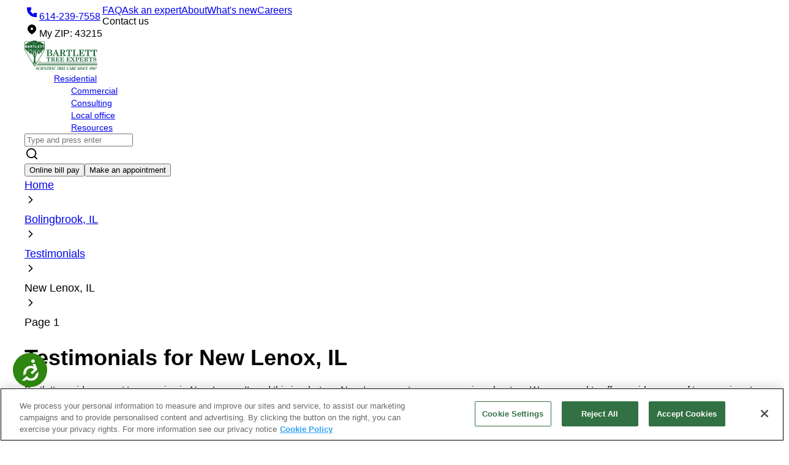

--- FILE ---
content_type: text/html
request_url: https://www.bartlett.com/testimonials/bolingbrook-il/new-lenox-il
body_size: 420
content:
<!DOCTYPE html>
<html lang="en">
<head>
  <meta charset="UTF-8">
  <link rel="icon" href="/favicon.ico" />
  <meta name="viewport" content="width=device-width, initial-scale=1.0,shrink-to-fit=no">
  <title>Bartlett Tree Experts</title>

<script>
	window.dataLayer = window.dataLayer || [];
	function gtag(){ dataLayer.push(arguments); }
</script>

<!-- Google Tag Manager -->
<script>(function(w,d,s,l,i){w[l]=w[l]||[];w[l].push({'gtm.start':
new Date().getTime(),event:'gtm.js'});var f=d.getElementsByTagName(s)[0],
j=d.createElement(s),dl=l!='dataLayer'?'&l='+l:'';j.async=true;j.src=
'https://www.googletagmanager.com/gtm.js?id='+i+dl;f.parentNode.insertBefore(j,f);
})(window,document,'script','dataLayer','GTM-MW6CDD9');</script>
<!-- End Google Tag Manager -->
  <script type="module" crossorigin src="/assets/index-Dsoe_ThB.js"></script>
  <link rel="stylesheet" crossorigin href="/assets/index-Ck3fVIoP.css">
</head>
<body>
<!-- Google Tag Manager (noscript) -->
<noscript><iframe src="https://www.googletagmanager.com/ns.html?id=GTM-MW6CDD9"
height="0" width="0" style="display:none;visibility:hidden"></iframe></noscript>
<!-- End Google Tag Manager (noscript) -->
  <div id="root"></div>
  <script>
    const referrer = document.referrer;
    if (referrer && referrer !== window.location.href) {
      sessionStorage.setItem('referrerIndex', referrer);
    }
  </script>
</body>
</html>


--- FILE ---
content_type: text/css
request_url: https://www.bartlett.com/assets/index-Ck3fVIoP.css
body_size: 17233
content:
@tailwind base;@tailwind components;@tailwind utilities;@layer tailwind-base,primereact,tailwind-utilities;@layer tailwind-base{*,:before,:after{--tw-border-spacing-x: 0;--tw-border-spacing-y: 0;--tw-translate-x: 0;--tw-translate-y: 0;--tw-rotate: 0;--tw-skew-x: 0;--tw-skew-y: 0;--tw-scale-x: 1;--tw-scale-y: 1;--tw-pan-x: ;--tw-pan-y: ;--tw-pinch-zoom: ;--tw-scroll-snap-strictness: proximity;--tw-gradient-from-position: ;--tw-gradient-via-position: ;--tw-gradient-to-position: ;--tw-ordinal: ;--tw-slashed-zero: ;--tw-numeric-figure: ;--tw-numeric-spacing: ;--tw-numeric-fraction: ;--tw-ring-inset: ;--tw-ring-offset-width: 0px;--tw-ring-offset-color: #fff;--tw-ring-color: rgb(59 130 246 / .5);--tw-ring-offset-shadow: 0 0 #0000;--tw-ring-shadow: 0 0 #0000;--tw-shadow: 0 0 #0000;--tw-shadow-colored: 0 0 #0000;--tw-blur: ;--tw-brightness: ;--tw-contrast: ;--tw-grayscale: ;--tw-hue-rotate: ;--tw-invert: ;--tw-saturate: ;--tw-sepia: ;--tw-drop-shadow: ;--tw-backdrop-blur: ;--tw-backdrop-brightness: ;--tw-backdrop-contrast: ;--tw-backdrop-grayscale: ;--tw-backdrop-hue-rotate: ;--tw-backdrop-invert: ;--tw-backdrop-opacity: ;--tw-backdrop-saturate: ;--tw-backdrop-sepia: ;--tw-contain-size: ;--tw-contain-layout: ;--tw-contain-paint: ;--tw-contain-style: }::backdrop{--tw-border-spacing-x: 0;--tw-border-spacing-y: 0;--tw-translate-x: 0;--tw-translate-y: 0;--tw-rotate: 0;--tw-skew-x: 0;--tw-skew-y: 0;--tw-scale-x: 1;--tw-scale-y: 1;--tw-pan-x: ;--tw-pan-y: ;--tw-pinch-zoom: ;--tw-scroll-snap-strictness: proximity;--tw-gradient-from-position: ;--tw-gradient-via-position: ;--tw-gradient-to-position: ;--tw-ordinal: ;--tw-slashed-zero: ;--tw-numeric-figure: ;--tw-numeric-spacing: ;--tw-numeric-fraction: ;--tw-ring-inset: ;--tw-ring-offset-width: 0px;--tw-ring-offset-color: #fff;--tw-ring-color: rgb(59 130 246 / .5);--tw-ring-offset-shadow: 0 0 #0000;--tw-ring-shadow: 0 0 #0000;--tw-shadow: 0 0 #0000;--tw-shadow-colored: 0 0 #0000;--tw-blur: ;--tw-brightness: ;--tw-contrast: ;--tw-grayscale: ;--tw-hue-rotate: ;--tw-invert: ;--tw-saturate: ;--tw-sepia: ;--tw-drop-shadow: ;--tw-backdrop-blur: ;--tw-backdrop-brightness: ;--tw-backdrop-contrast: ;--tw-backdrop-grayscale: ;--tw-backdrop-hue-rotate: ;--tw-backdrop-invert: ;--tw-backdrop-opacity: ;--tw-backdrop-saturate: ;--tw-backdrop-sepia: ;--tw-contain-size: ;--tw-contain-layout: ;--tw-contain-paint: ;--tw-contain-style: }*,:before,:after{box-sizing:border-box;border-width:0;border-style:solid;border-color:#e5e7eb}:before,:after{--tw-content: ""}html,:host{line-height:1.5;-webkit-text-size-adjust:100%;-moz-tab-size:4;-o-tab-size:4;tab-size:4;font-family:GT America,sans-serif;font-feature-settings:normal;font-variation-settings:normal;-webkit-tap-highlight-color:transparent}body{margin:0;line-height:inherit}hr{height:0;color:inherit;border-top-width:1px}abbr:where([title]){-webkit-text-decoration:underline dotted;text-decoration:underline dotted}h1,h2,h3,h4,h5,h6{font-size:inherit;font-weight:inherit}a{color:inherit;text-decoration:inherit}b,strong{font-weight:bolder}code,kbd,samp,pre{font-family:ui-monospace,SFMono-Regular,Menlo,Monaco,Consolas,Liberation Mono,Courier New,monospace;font-feature-settings:normal;font-variation-settings:normal;font-size:1em}small{font-size:80%}sub,sup{font-size:75%;line-height:0;position:relative;vertical-align:baseline}sub{bottom:-.25em}sup{top:-.5em}table{text-indent:0;border-color:inherit;border-collapse:collapse}button,input,optgroup,select,textarea{font-family:inherit;font-feature-settings:inherit;font-variation-settings:inherit;font-size:100%;font-weight:inherit;line-height:inherit;letter-spacing:inherit;color:inherit;margin:0;padding:0}button,select{text-transform:none}button,input:where([type=button]),input:where([type=reset]),input:where([type=submit]){-webkit-appearance:button;background-color:transparent;background-image:none}:-moz-focusring{outline:auto}:-moz-ui-invalid{box-shadow:none}progress{vertical-align:baseline}::-webkit-inner-spin-button,::-webkit-outer-spin-button{height:auto}[type=search]{-webkit-appearance:textfield;outline-offset:-2px}::-webkit-search-decoration{-webkit-appearance:none}::-webkit-file-upload-button{-webkit-appearance:button;font:inherit}summary{display:list-item}blockquote,dl,dd,h1,h2,h3,h4,h5,h6,hr,figure,p,pre{margin:0}fieldset{margin:0;padding:0}legend{padding:0}ol,ul,menu{list-style:none;margin:0;padding:0}dialog{padding:0}textarea{resize:vertical}input::-moz-placeholder,textarea::-moz-placeholder{opacity:1;color:#9ca3af}input::placeholder,textarea::placeholder{opacity:1;color:#9ca3af}button,[role=button]{cursor:pointer}:disabled{cursor:default}img,svg,video,canvas,audio,iframe,embed,object{display:block;vertical-align:middle}img,video{max-width:100%;height:auto}[hidden]:where(:not([hidden=until-found])){display:none}}@layer tailwind-utilities{.container{width:100%}@media (min-width: 375px){.container{max-width:375px}}@media (min-width: 640px){.container{max-width:640px}}@media (min-width: 768px){.container{max-width:768px}}@media (min-width: 1024px){.container{max-width:1024px}}@media (min-width: 1280px){.container{max-width:1280px}}@media (min-width: 1536px){.container{max-width:1536px}}@media (min-width: 1920px){.container{max-width:1920px}}.qe-content{display:table;width:100%}.qe-content ol,.q-content ul{padding-top:.75rem;padding-bottom:.75rem;padding-inline-start:1.25rem}.qe-content ol{list-style-type:decimal}.qe-content ul{list-style-type:disc}.qe-content ol li[data-list=bullet],.list-arrow li{padding-inline-start:.5rem}.qe-content ol li[data-list=bullet]::marker,.list-arrow li::marker{font-size:1.125rem;line-height:1.75rem;content:"→"}.qe-content a{--tw-text-opacity: 1;color:rgb(169 211 109 / var(--tw-text-opacity))}.qe-content a:hover{--tw-text-opacity: 1;color:rgb(132 168 96 / var(--tw-text-opacity));text-decoration-line:underline;text-decoration-style:solid;text-underline-offset:4px}@media (min-width: 1024px){.qe-content .ql-align-right:has(img){float:right}}.qe-content .ql-align-right img{margin-left:auto;margin-right:auto}@media (min-width: 1024px){.qe-content .ql-align-right img{margin-left:1.5rem;max-width:25vw}}.ql-align-center{text-align:center}.ql-align-right{text-align:right}@media (min-width: 1024px){.ql-float-left{float:inline-start;margin-inline-end:1.5rem}.ql-float-right{float:inline-end;margin-inline-start:1.5rem}.ql-float-left img,.ql-float-right img{max-width:25vw}}.tt-content ol,.q-content ul{padding-top:.75rem;padding-bottom:.75rem;padding-inline-start:1.25rem}.tt-content ol{list-style-type:decimal}.tt-content ul{list-style-type:disc}.tt-content ol li[data-list=bullet]{padding-inline-start:.5rem}.tt-content ol li[data-list=bullet]::marker{font-size:1.125rem;line-height:1.75rem;content:"→"}.custom-paginator .p-paginator-element{height:3rem;min-width:3rem;font-size:1rem;line-height:1.5rem}@media (max-width: 768px){.custom-paginator .p-paginator-element{height:1.5rem;min-width:1rem;padding-left:0;padding-right:0;font-size:.75rem;line-height:1rem}}@media (max-width: 600px){.p-datatable{width:100%;overflow-x:auto;font-size:.75rem;line-height:1rem}.p-datatable .p-column-header{overflow-wrap:break-word;padding:.5rem .25rem;font-size:.75rem;line-height:1rem}.p-datatable .p-datatable-tbody td{overflow-wrap:break-word;padding:.25rem;font-size:.75rem;line-height:1rem}}.sr-only{position:absolute;width:1px;height:1px;padding:0;margin:-1px;overflow:hidden;clip:rect(0,0,0,0);white-space:nowrap;border-width:0}.pointer-events-none{pointer-events:none}.pointer-events-auto{pointer-events:auto}.\!visible{visibility:visible!important}.visible{visibility:visible}.invisible{visibility:hidden}.collapse{visibility:collapse}.static{position:static}.fixed{position:fixed}.\!absolute{position:absolute!important}.absolute{position:absolute}.relative{position:relative}.\!sticky{position:sticky!important}.sticky{position:sticky}.inset-0{top:0;right:0;bottom:0;left:0}.inset-y-0{top:0;bottom:0}.\!left-0{left:0!important}.\!top-0{top:0!important}.-left-8{left:-2rem}.-top-12{top:-3rem}.-top-3{top:-.75rem}.-top-4{top:-1rem}.bottom-0{bottom:0}.bottom-20{bottom:5rem}.bottom-5{bottom:1.25rem}.bottom-\[-0\.75rem\]{bottom:-.75rem}.end-1{inset-inline-end:.25rem}.left-0{left:0}.left-1\/2{left:50%}.left-12{left:3rem}.left-2{left:.5rem}.left-2\/4{left:50%}.left-4{left:1rem}.left-44{left:11rem}.left-5{left:1.25rem}.left-6{left:1.5rem}.left-8{left:2rem}.left-\[50\%\]{left:50%}.left-auto{left:auto}.left-full{left:100%}.right-0{right:0}.right-12{right:3rem}.right-2{right:.5rem}.right-20{right:5rem}.right-3{right:.75rem}.right-4{right:1rem}.right-5{right:1.25rem}.right-6{right:1.5rem}.right-\[-100px\]{right:-100px}.top-0{top:0}.top-1\/2{top:50%}.top-2{top:.5rem}.top-20{top:5rem}.top-24{top:6rem}.top-\[50\%\]{top:50%}.top-auto{top:auto}.top-full{top:100%}.z-0{z-index:0}.z-10{z-index:10}.z-20{z-index:20}.z-40{z-index:40}.z-50{z-index:50}.z-\[-1\]{z-index:-1}.z-\[1\]{z-index:1}.z-\[2\]{z-index:2}.z-\[9999\]{z-index:9999}.order-1{order:1}.order-2{order:2}.order-last{order:9999}.col-span-1{grid-column:span 1 / span 1}.col-span-12{grid-column:span 12 / span 12}.col-span-2{grid-column:span 2 / span 2}.float-right{float:right}.float-left{float:left}.\!m-0{margin:0!important}.m-0{margin:0}.m-10{margin:2.5rem}.m-2{margin:.5rem}.m-4{margin:1rem}.m-\[0\.143rem\]{margin:.143rem}.m-auto{margin:auto}.mx-0{margin-left:0;margin-right:0}.mx-1{margin-left:.25rem;margin-right:.25rem}.mx-2{margin-left:.5rem;margin-right:.5rem}.mx-4{margin-left:1rem;margin-right:1rem}.mx-6{margin-left:1.5rem;margin-right:1.5rem}.mx-8{margin-left:2rem;margin-right:2rem}.mx-auto{margin-left:auto;margin-right:auto}.my-0{margin-top:0;margin-bottom:0}.my-0\.5{margin-top:.125rem;margin-bottom:.125rem}.my-1{margin-top:.25rem;margin-bottom:.25rem}.my-12{margin-top:3rem;margin-bottom:3rem}.my-2{margin-top:.5rem;margin-bottom:.5rem}.my-3{margin-top:.75rem;margin-bottom:.75rem}.my-4{margin-top:1rem;margin-bottom:1rem}.my-5{margin-top:1.25rem;margin-bottom:1.25rem}.my-6{margin-top:1.5rem;margin-bottom:1.5rem}.my-8{margin-top:2rem;margin-bottom:2rem}.\!mb-0{margin-bottom:0!important}.\!mb-2{margin-bottom:.5rem!important}.-ml-1{margin-left:-.25rem}.-ml-3{margin-left:-.75rem}.-ml-4{margin-left:-1rem}.-mr-4{margin-right:-1rem}.-mr-7{margin-right:-1.75rem}.-mt-1{margin-top:-.25rem}.-mt-2{margin-top:-.5rem}.mb-0{margin-bottom:0}.mb-1{margin-bottom:.25rem}.mb-1\.5{margin-bottom:.375rem}.mb-10{margin-bottom:2.5rem}.mb-12{margin-bottom:3rem}.mb-16{margin-bottom:4rem}.mb-2{margin-bottom:.5rem}.mb-32{margin-bottom:8rem}.mb-4{margin-bottom:1rem}.mb-6{margin-bottom:1.5rem}.mb-8{margin-bottom:2rem}.mb-\[-0\.5715rem\]{margin-bottom:-.5715rem}.ml-0{margin-left:0}.ml-10{margin-left:2.5rem}.ml-16{margin-left:4rem}.ml-2{margin-left:.5rem}.ml-4{margin-left:1rem}.ml-6{margin-left:1.5rem}.ml-8{margin-left:2rem}.ml-\[-0\.4715rem\]{margin-left:-.4715rem}.ml-\[-0\.5715rem\]{margin-left:-.5715rem}.ml-\[-0\.75rem\]{margin-left:-.75rem}.ml-\[105px\]{margin-left:105px}.ml-auto{margin-left:auto}.mr-0{margin-right:0}.mr-0\.5{margin-right:.125rem}.mr-1{margin-right:.25rem}.mr-16{margin-right:4rem}.mr-2{margin-right:.5rem}.mr-3{margin-right:.75rem}.mr-4{margin-right:1rem}.mr-6{margin-right:1.5rem}.mr-8{margin-right:2rem}.mt-0{margin-top:0}.mt-1{margin-top:.25rem}.mt-1\.5{margin-top:.375rem}.mt-10{margin-top:2.5rem}.mt-12{margin-top:3rem}.mt-2{margin-top:.5rem}.mt-3{margin-top:.75rem}.mt-4{margin-top:1rem}.mt-5{margin-top:1.25rem}.mt-6{margin-top:1.5rem}.mt-8{margin-top:2rem}.mt-9{margin-top:2.25rem}.mt-\[-0\.5715rem\]{margin-top:-.5715rem}.mt-\[-0\.5rem\]{margin-top:-.5rem}.mt-arrow-top{margin-top:1.5rem}.mt-auto{margin-top:auto}.box-border{box-sizing:border-box}.line-clamp-3{overflow:hidden;display:-webkit-box;-webkit-box-orient:vertical;-webkit-line-clamp:3}.block{display:block}.inline-block{display:inline-block}.inline{display:inline}.flex{display:flex}.inline-flex{display:inline-flex}.table{display:table}.grid{display:grid}.contents{display:contents}.list-item{display:list-item}.hidden{display:none}.aspect-auto{aspect-ratio:auto}.aspect-square{aspect-ratio:1 / 1}.size-full{width:100%;height:100%}.\!h-16{height:4rem!important}.\!h-screen{height:100vh!important}.h-0{height:0px}.h-1{height:.25rem}.h-1\/2{height:50%}.h-1\/4{height:25%}.h-10{height:2.5rem}.h-11{height:2.75rem}.h-12{height:3rem}.h-14{height:3.5rem}.h-16{height:4rem}.h-2{height:.5rem}.h-2\/3{height:66.666667%}.h-24{height:6rem}.h-28{height:7rem}.h-3{height:.75rem}.h-32{height:8rem}.h-36{height:9rem}.h-4{height:1rem}.h-40{height:10rem}.h-44{height:11rem}.h-48{height:12rem}.h-5{height:1.25rem}.h-56{height:14rem}.h-6{height:1.5rem}.h-60{height:15rem}.h-64{height:16rem}.h-7{height:1.75rem}.h-72{height:18rem}.h-8{height:2rem}.h-9{height:2.25rem}.h-96{height:24rem}.h-\[0\.3rem\]{height:.3rem}.h-\[1\.143rem\]{height:1.143rem}.h-\[1\.5rem\]{height:1.5rem}.h-\[100\%\]{height:100%}.h-\[100px\]{height:100px}.h-\[10px\]{height:10px}.h-\[120px\]{height:120px}.h-\[14px\]{height:14px}.h-\[150px\]{height:150px}.h-\[160px\]{height:160px}.h-\[17px\]{height:17px}.h-\[2\.25rem\]{height:2.25rem}.h-\[200px\]{height:200px}.h-\[20px\]{height:20px}.h-\[240px\]{height:240px}.h-\[248px\]{height:248px}.h-\[250px\]{height:250px}.h-\[280px\]{height:280px}.h-\[288px\]{height:288px}.h-\[2px\]{height:2px}.h-\[2rem\]{height:2rem}.h-\[350px\]{height:350px}.h-\[3rem\]{height:3rem}.h-\[400px\]{height:400px}.h-\[40px\]{height:40px}.h-\[572px\]{height:572px}.h-\[600px\]{height:600px}.h-\[64px\]{height:64px}.h-\[700px\]{height:700px}.h-\[90px\]{height:90px}.h-\[9px\]{height:9px}.h-\[calc\(100\%\+18px\)\]{height:calc(100% + 18px)}.h-\[calc\(100\%-2rem\)\]{height:calc(100% - 2rem)}.h-\[calc\(100vh\)\]{height:100vh}.h-auto{height:auto}.h-full{height:100%}.h-screen{height:100vh}.\!max-h-0{max-height:0px!important}.\!max-h-40{max-height:10rem!important}.\!max-h-\[1000px\]{max-height:1000px!important}.\!max-h-full{max-height:100%!important}.max-h-0{max-height:0px}.max-h-40{max-height:10rem}.max-h-\[1000px\]{max-height:1000px}.max-h-\[120px\]{max-height:120px}.max-h-\[200px\]{max-height:200px}.max-h-\[24rem\]{max-height:24rem}.max-h-\[90\%\]{max-height:90%}.max-h-full{max-height:100%}.min-h-0{min-height:0px}.min-h-80{min-height:20rem}.min-h-\[105px\]{min-height:105px}.min-h-\[120px\]{min-height:120px}.min-h-\[12rem\]{min-height:12rem}.min-h-\[70px\]{min-height:70px}.min-h-full{min-height:100%}.min-h-screen{min-height:100vh}.\!w-auto{width:auto!important}.\!w-screen{width:100vw!important}.w-0{width:0px}.w-1{width:.25rem}.w-1\/2{width:50%}.w-1\/3{width:33.333333%}.w-1\/4{width:25%}.w-1\/5{width:20%}.w-10{width:2.5rem}.w-11\/12{width:91.666667%}.w-12{width:3rem}.w-14{width:3.5rem}.w-16{width:4rem}.w-2{width:.5rem}.w-2\/3{width:66.666667%}.w-2\/5{width:40%}.w-20{width:5rem}.w-24{width:6rem}.w-28{width:7rem}.w-3{width:.75rem}.w-3\/4{width:75%}.w-3\/5{width:60%}.w-36{width:9rem}.w-4{width:1rem}.w-4\/5{width:80%}.w-40{width:10rem}.w-44{width:11rem}.w-48{width:12rem}.w-5{width:1.25rem}.w-52{width:13rem}.w-56{width:14rem}.w-6{width:1.5rem}.w-60{width:15rem}.w-7{width:1.75rem}.w-72{width:18rem}.w-8{width:2rem}.w-80{width:20rem}.w-9{width:2.25rem}.w-96{width:24rem}.w-\[0\.3rem\]{width:.3rem}.w-\[1\%\]{width:1%}.w-\[1\.143rem\]{width:1.143rem}.w-\[100\%\]{width:100%}.w-\[12\.5rem\]{width:12.5rem}.w-\[120px\]{width:120px}.w-\[1533px\]{width:1533px}.w-\[200px\]{width:200px}.w-\[272px\]{width:272px}.w-\[2px\]{width:2px}.w-\[2rem\]{width:2rem}.w-\[300px\]{width:300px}.w-\[350px\]{width:350px}.w-\[3rem\]{width:3rem}.w-\[45\%\]{width:45%}.w-\[50vw\]{width:50vw}.w-\[54px\]{width:54px}.w-\[615px\]{width:615px}.w-\[90\%\]{width:90%}.w-\[90px\]{width:90px}.w-\[90vw\]{width:90vw}.w-\[9px\]{width:9px}.w-\[calc\(100\%\+18px\)\]{width:calc(100% + 18px)}.w-auto{width:auto}.w-fit{width:-moz-fit-content;width:fit-content}.w-full{width:100%}.w-px{width:1px}.min-w-\[1\.143rem\]{min-width:1.143rem}.min-w-\[1\.5rem\]{min-width:1.5rem}.min-w-\[12\.5rem\]{min-width:12.5rem}.min-w-\[140px\]{min-width:140px}.min-w-\[2\.25rem\]{min-width:2.25rem}.min-w-\[300px\]{min-width:300px}.min-w-\[3rem\]{min-width:3rem}.min-w-full{min-width:100%}.min-w-max{min-width:-moz-max-content;min-width:max-content}.min-w-min{min-width:-moz-min-content;min-width:min-content}.max-w-2xl{max-width:42rem}.max-w-3xl{max-width:48rem}.max-w-4xl{max-width:56rem}.max-w-5xl{max-width:64rem}.max-w-6xl{max-width:72rem}.max-w-\[120px\]{max-width:120px}.max-w-\[1533px\]{max-width:1533px}.max-w-\[220px\]{max-width:220px}.max-w-\[250px\]{max-width:250px}.max-w-\[255px\]{max-width:255px}.max-w-\[300px\]{max-width:300px}.max-w-\[30rem\]{max-width:30rem}.max-w-\[380px\]{max-width:380px}.max-w-\[3rem\]{max-width:3rem}.max-w-\[580px\]{max-width:580px}.max-w-\[680px\]{max-width:680px}.max-w-\[75\%\]{max-width:75%}.max-w-full{max-width:100%}.max-w-lg{max-width:32rem}.max-w-md{max-width:28rem}.max-w-none{max-width:none}.max-w-sm{max-width:24rem}.max-w-xl{max-width:36rem}.flex-1{flex:1 1 0%}.flex-auto{flex:1 1 auto}.flex-initial{flex:0 1 auto}.flex-none{flex:none}.flex-shrink{flex-shrink:1}.flex-shrink-0{flex-shrink:0}.shrink{flex-shrink:1}.shrink-0{flex-shrink:0}.flex-grow,.grow{flex-grow:1}.grow-0{flex-grow:0}.basis-2\/4{flex-basis:50%}.table-auto{table-layout:auto}.table-fixed{table-layout:fixed}.border-collapse{border-collapse:collapse}.border-separate{border-collapse:separate}.border-spacing-0{--tw-border-spacing-x: 0px;--tw-border-spacing-y: 0px;border-spacing:var(--tw-border-spacing-x) var(--tw-border-spacing-y)}.origin-bottom{transform-origin:bottom}.origin-center{transform-origin:center}.origin-left{transform-origin:left}.origin-right{transform-origin:right}.origin-top{transform-origin:top}.\!-translate-x-full{--tw-translate-x: -100% !important;transform:translate(var(--tw-translate-x),var(--tw-translate-y)) rotate(var(--tw-rotate)) skew(var(--tw-skew-x)) skewY(var(--tw-skew-y)) scaleX(var(--tw-scale-x)) scaleY(var(--tw-scale-y))!important}.\!-translate-y-full{--tw-translate-y: -100% !important;transform:translate(var(--tw-translate-x),var(--tw-translate-y)) rotate(var(--tw-rotate)) skew(var(--tw-skew-x)) skewY(var(--tw-skew-y)) scaleX(var(--tw-scale-x)) scaleY(var(--tw-scale-y))!important}.\!translate-x-0{--tw-translate-x: 0px !important;transform:translate(var(--tw-translate-x),var(--tw-translate-y)) rotate(var(--tw-rotate)) skew(var(--tw-skew-x)) skewY(var(--tw-skew-y)) scaleX(var(--tw-scale-x)) scaleY(var(--tw-scale-y))!important}.\!translate-x-full{--tw-translate-x: 100% !important;transform:translate(var(--tw-translate-x),var(--tw-translate-y)) rotate(var(--tw-rotate)) skew(var(--tw-skew-x)) skewY(var(--tw-skew-y)) scaleX(var(--tw-scale-x)) scaleY(var(--tw-scale-y))!important}.\!translate-y-0{--tw-translate-y: 0px !important;transform:translate(var(--tw-translate-x),var(--tw-translate-y)) rotate(var(--tw-rotate)) skew(var(--tw-skew-x)) skewY(var(--tw-skew-y)) scaleX(var(--tw-scale-x)) scaleY(var(--tw-scale-y))!important}.\!translate-y-full{--tw-translate-y: 100% !important;transform:translate(var(--tw-translate-x),var(--tw-translate-y)) rotate(var(--tw-rotate)) skew(var(--tw-skew-x)) skewY(var(--tw-skew-y)) scaleX(var(--tw-scale-x)) scaleY(var(--tw-scale-y))!important}.-translate-x-1\/2{--tw-translate-x: -50%;transform:translate(var(--tw-translate-x),var(--tw-translate-y)) rotate(var(--tw-rotate)) skew(var(--tw-skew-x)) skewY(var(--tw-skew-y)) scaleX(var(--tw-scale-x)) scaleY(var(--tw-scale-y))}.-translate-x-full{--tw-translate-x: -100%;transform:translate(var(--tw-translate-x),var(--tw-translate-y)) rotate(var(--tw-rotate)) skew(var(--tw-skew-x)) skewY(var(--tw-skew-y)) scaleX(var(--tw-scale-x)) scaleY(var(--tw-scale-y))}.-translate-y-1\/2{--tw-translate-y: -50%;transform:translate(var(--tw-translate-x),var(--tw-translate-y)) rotate(var(--tw-rotate)) skew(var(--tw-skew-x)) skewY(var(--tw-skew-y)) scaleX(var(--tw-scale-x)) scaleY(var(--tw-scale-y))}.-translate-y-full{--tw-translate-y: -100%;transform:translate(var(--tw-translate-x),var(--tw-translate-y)) rotate(var(--tw-rotate)) skew(var(--tw-skew-x)) skewY(var(--tw-skew-y)) scaleX(var(--tw-scale-x)) scaleY(var(--tw-scale-y))}.translate-x-0{--tw-translate-x: 0px;transform:translate(var(--tw-translate-x),var(--tw-translate-y)) rotate(var(--tw-rotate)) skew(var(--tw-skew-x)) skewY(var(--tw-skew-y)) scaleX(var(--tw-scale-x)) scaleY(var(--tw-scale-y))}.translate-x-5{--tw-translate-x: 1.25rem;transform:translate(var(--tw-translate-x),var(--tw-translate-y)) rotate(var(--tw-rotate)) skew(var(--tw-skew-x)) skewY(var(--tw-skew-y)) scaleX(var(--tw-scale-x)) scaleY(var(--tw-scale-y))}.translate-x-full{--tw-translate-x: 100%;transform:translate(var(--tw-translate-x),var(--tw-translate-y)) rotate(var(--tw-rotate)) skew(var(--tw-skew-x)) skewY(var(--tw-skew-y)) scaleX(var(--tw-scale-x)) scaleY(var(--tw-scale-y))}.translate-y-0{--tw-translate-y: 0px;transform:translate(var(--tw-translate-x),var(--tw-translate-y)) rotate(var(--tw-rotate)) skew(var(--tw-skew-x)) skewY(var(--tw-skew-y)) scaleX(var(--tw-scale-x)) scaleY(var(--tw-scale-y))}.translate-y-2\/4{--tw-translate-y: 50%;transform:translate(var(--tw-translate-x),var(--tw-translate-y)) rotate(var(--tw-rotate)) skew(var(--tw-skew-x)) skewY(var(--tw-skew-y)) scaleX(var(--tw-scale-x)) scaleY(var(--tw-scale-y))}.translate-y-full{--tw-translate-y: 100%;transform:translate(var(--tw-translate-x),var(--tw-translate-y)) rotate(var(--tw-rotate)) skew(var(--tw-skew-x)) skewY(var(--tw-skew-y)) scaleX(var(--tw-scale-x)) scaleY(var(--tw-scale-y))}.rotate-45{--tw-rotate: 45deg;transform:translate(var(--tw-translate-x),var(--tw-translate-y)) rotate(var(--tw-rotate)) skew(var(--tw-skew-x)) skewY(var(--tw-skew-y)) scaleX(var(--tw-scale-x)) scaleY(var(--tw-scale-y))}.\!scale-100{--tw-scale-x: 1 !important;--tw-scale-y: 1 !important;transform:translate(var(--tw-translate-x),var(--tw-translate-y)) rotate(var(--tw-rotate)) skew(var(--tw-skew-x)) skewY(var(--tw-skew-y)) scaleX(var(--tw-scale-x)) scaleY(var(--tw-scale-y))!important}.\!scale-75{--tw-scale-x: .75 !important;--tw-scale-y: .75 !important;transform:translate(var(--tw-translate-x),var(--tw-translate-y)) rotate(var(--tw-rotate)) skew(var(--tw-skew-x)) skewY(var(--tw-skew-y)) scaleX(var(--tw-scale-x)) scaleY(var(--tw-scale-y))!important}.scale-0{--tw-scale-x: 0;--tw-scale-y: 0;transform:translate(var(--tw-translate-x),var(--tw-translate-y)) rotate(var(--tw-rotate)) skew(var(--tw-skew-x)) skewY(var(--tw-skew-y)) scaleX(var(--tw-scale-x)) scaleY(var(--tw-scale-y))}.scale-100{--tw-scale-x: 1;--tw-scale-y: 1;transform:translate(var(--tw-translate-x),var(--tw-translate-y)) rotate(var(--tw-rotate)) skew(var(--tw-skew-x)) skewY(var(--tw-skew-y)) scaleX(var(--tw-scale-x)) scaleY(var(--tw-scale-y))}.scale-110{--tw-scale-x: 1.1;--tw-scale-y: 1.1;transform:translate(var(--tw-translate-x),var(--tw-translate-y)) rotate(var(--tw-rotate)) skew(var(--tw-skew-x)) skewY(var(--tw-skew-y)) scaleX(var(--tw-scale-x)) scaleY(var(--tw-scale-y))}.scale-125{--tw-scale-x: 1.25;--tw-scale-y: 1.25;transform:translate(var(--tw-translate-x),var(--tw-translate-y)) rotate(var(--tw-rotate)) skew(var(--tw-skew-x)) skewY(var(--tw-skew-y)) scaleX(var(--tw-scale-x)) scaleY(var(--tw-scale-y))}.scale-150{--tw-scale-x: 1.5;--tw-scale-y: 1.5;transform:translate(var(--tw-translate-x),var(--tw-translate-y)) rotate(var(--tw-rotate)) skew(var(--tw-skew-x)) skewY(var(--tw-skew-y)) scaleX(var(--tw-scale-x)) scaleY(var(--tw-scale-y))}.scale-75{--tw-scale-x: .75;--tw-scale-y: .75;transform:translate(var(--tw-translate-x),var(--tw-translate-y)) rotate(var(--tw-rotate)) skew(var(--tw-skew-x)) skewY(var(--tw-skew-y)) scaleX(var(--tw-scale-x)) scaleY(var(--tw-scale-y))}.scale-95{--tw-scale-x: .95;--tw-scale-y: .95;transform:translate(var(--tw-translate-x),var(--tw-translate-y)) rotate(var(--tw-rotate)) skew(var(--tw-skew-x)) skewY(var(--tw-skew-y)) scaleX(var(--tw-scale-x)) scaleY(var(--tw-scale-y))}.transform{transform:translate(var(--tw-translate-x),var(--tw-translate-y)) rotate(var(--tw-rotate)) skew(var(--tw-skew-x)) skewY(var(--tw-skew-y)) scaleX(var(--tw-scale-x)) scaleY(var(--tw-scale-y))}.\!transform-none{transform:none!important}.transform-none{transform:none}@keyframes pulse{50%{opacity:.5}}.animate-pulse{animation:pulse 2s cubic-bezier(.4,0,.6,1) infinite}@keyframes spin{to{transform:rotate(360deg)}}.animate-spin{animation:spin 1s linear infinite}.cursor-auto{cursor:auto}.cursor-col-resize{cursor:col-resize}.cursor-default{cursor:default}.cursor-grab{cursor:grab}.cursor-move{cursor:move}.cursor-not-allowed{cursor:not-allowed}.cursor-pointer{cursor:pointer}.cursor-row-resize{cursor:row-resize}.cursor-text{cursor:text}.touch-pan-x{--tw-pan-x: pan-x;touch-action:var(--tw-pan-x) var(--tw-pan-y) var(--tw-pinch-zoom)}.select-none{-webkit-user-select:none;-moz-user-select:none;user-select:none}.resize{resize:both}.list-inside{list-style-position:inside}.list-outside{list-style-position:outside}.list-decimal{list-style-type:decimal}.list-disc{list-style-type:disc}.list-none{list-style-type:none}.appearance-none{-webkit-appearance:none;-moz-appearance:none;appearance:none}.grid-cols-1{grid-template-columns:repeat(1,minmax(0,1fr))}.grid-cols-12{grid-template-columns:repeat(12,minmax(0,1fr))}.grid-cols-2{grid-template-columns:repeat(2,minmax(0,1fr))}.grid-cols-3{grid-template-columns:repeat(3,minmax(0,1fr))}.grid-cols-4{grid-template-columns:repeat(4,minmax(0,1fr))}.grid-cols-\[auto\,1fr\,auto\]{grid-template-columns:auto 1fr auto}.flex-row{flex-direction:row}.flex-row-reverse{flex-direction:row-reverse}.flex-col{flex-direction:column}.flex-col-reverse{flex-direction:column-reverse}.flex-wrap{flex-wrap:wrap}.flex-nowrap{flex-wrap:nowrap}.items-start{align-items:flex-start}.items-end{align-items:flex-end}.\!items-center{align-items:center!important}.items-center{align-items:center}.items-stretch{align-items:stretch}.justify-start{justify-content:flex-start}.justify-end{justify-content:flex-end}.\!justify-center{justify-content:center!important}.justify-center{justify-content:center}.justify-between{justify-content:space-between}.justify-evenly{justify-content:space-evenly}.gap-0{gap:0px}.gap-1{gap:.25rem}.gap-10{gap:2.5rem}.gap-12{gap:3rem}.gap-16{gap:4rem}.gap-2{gap:.5rem}.gap-3{gap:.75rem}.gap-4{gap:1rem}.gap-5{gap:1.25rem}.gap-6{gap:1.5rem}.gap-8{gap:2rem}.gap-card-gap{gap:1rem}.gap-x-1{-moz-column-gap:.25rem;column-gap:.25rem}.gap-x-2{-moz-column-gap:.5rem;column-gap:.5rem}.gap-x-3{-moz-column-gap:.75rem;column-gap:.75rem}.gap-x-4{-moz-column-gap:1rem;column-gap:1rem}.gap-x-6{-moz-column-gap:1.5rem;column-gap:1.5rem}.gap-x-card-gap{-moz-column-gap:1rem;column-gap:1rem}.gap-y-1{row-gap:.25rem}.gap-y-8{row-gap:2rem}.space-x-1>:not([hidden])~:not([hidden]){--tw-space-x-reverse: 0;margin-right:calc(.25rem * var(--tw-space-x-reverse));margin-left:calc(.25rem * calc(1 - var(--tw-space-x-reverse)))}.space-x-2>:not([hidden])~:not([hidden]){--tw-space-x-reverse: 0;margin-right:calc(.5rem * var(--tw-space-x-reverse));margin-left:calc(.5rem * calc(1 - var(--tw-space-x-reverse)))}.space-x-4>:not([hidden])~:not([hidden]){--tw-space-x-reverse: 0;margin-right:calc(1rem * var(--tw-space-x-reverse));margin-left:calc(1rem * calc(1 - var(--tw-space-x-reverse)))}.space-y-0>:not([hidden])~:not([hidden]){--tw-space-y-reverse: 0;margin-top:calc(0px * calc(1 - var(--tw-space-y-reverse)));margin-bottom:calc(0px * var(--tw-space-y-reverse))}.space-y-1>:not([hidden])~:not([hidden]){--tw-space-y-reverse: 0;margin-top:calc(.25rem * calc(1 - var(--tw-space-y-reverse)));margin-bottom:calc(.25rem * var(--tw-space-y-reverse))}.space-y-16>:not([hidden])~:not([hidden]){--tw-space-y-reverse: 0;margin-top:calc(4rem * calc(1 - var(--tw-space-y-reverse)));margin-bottom:calc(4rem * var(--tw-space-y-reverse))}.space-y-2>:not([hidden])~:not([hidden]){--tw-space-y-reverse: 0;margin-top:calc(.5rem * calc(1 - var(--tw-space-y-reverse)));margin-bottom:calc(.5rem * var(--tw-space-y-reverse))}.space-y-3>:not([hidden])~:not([hidden]){--tw-space-y-reverse: 0;margin-top:calc(.75rem * calc(1 - var(--tw-space-y-reverse)));margin-bottom:calc(.75rem * var(--tw-space-y-reverse))}.space-y-4>:not([hidden])~:not([hidden]){--tw-space-y-reverse: 0;margin-top:calc(1rem * calc(1 - var(--tw-space-y-reverse)));margin-bottom:calc(1rem * var(--tw-space-y-reverse))}.space-y-6>:not([hidden])~:not([hidden]){--tw-space-y-reverse: 0;margin-top:calc(1.5rem * calc(1 - var(--tw-space-y-reverse)));margin-bottom:calc(1.5rem * var(--tw-space-y-reverse))}.space-y-standardParagraph>:not([hidden])~:not([hidden]){--tw-space-y-reverse: 0;margin-top:calc(1.5rem * calc(1 - var(--tw-space-y-reverse)));margin-bottom:calc(1.5rem * var(--tw-space-y-reverse))}.divide-y>:not([hidden])~:not([hidden]){--tw-divide-y-reverse: 0;border-top-width:calc(1px * calc(1 - var(--tw-divide-y-reverse)));border-bottom-width:calc(1px * var(--tw-divide-y-reverse))}.divide-gray-200>:not([hidden])~:not([hidden]){--tw-divide-opacity: 1;border-color:rgb(229 231 235 / var(--tw-divide-opacity))}.self-auto{align-self:auto}.self-start{align-self:flex-start}.self-end{align-self:flex-end}.self-center{align-self:center}.self-stretch{align-self:stretch}.self-baseline{align-self:baseline}.overflow-auto{overflow:auto}.overflow-hidden{overflow:hidden}.overflow-scroll{overflow:scroll}.overflow-x-auto{overflow-x:auto}.overflow-y-auto{overflow-y:auto}.overflow-x-hidden{overflow-x:hidden}.overflow-y-hidden{overflow-y:hidden}.overscroll-auto{overscroll-behavior:auto}.overscroll-contain{overscroll-behavior:contain}.scroll-smooth{scroll-behavior:smooth}.truncate{overflow:hidden;text-overflow:ellipsis;white-space:nowrap}.overflow-ellipsis,.text-ellipsis{text-overflow:ellipsis}.whitespace-nowrap{white-space:nowrap}.whitespace-pre-line{white-space:pre-line}.whitespace-pre-wrap{white-space:pre-wrap}.break-words{overflow-wrap:break-word}.\!rounded-full{border-radius:9999px!important}.rounded{border-radius:.25rem}.rounded-2xl{border-radius:1rem}.rounded-3xl{border-radius:1.5rem}.rounded-\[16px\]{border-radius:16px}.rounded-\[50\%\]{border-radius:50%}.rounded-full{border-radius:9999px}.rounded-lg{border-radius:.5rem}.rounded-md{border-radius:.375rem}.rounded-none{border-radius:0}.rounded-sm{border-radius:.125rem}.rounded-b-lg{border-bottom-right-radius:.5rem;border-bottom-left-radius:.5rem}.rounded-b-md{border-bottom-right-radius:.375rem;border-bottom-left-radius:.375rem}.rounded-l-full{border-top-left-radius:9999px;border-bottom-left-radius:9999px}.rounded-l-lg{border-top-left-radius:.5rem;border-bottom-left-radius:.5rem}.rounded-l-md{border-top-left-radius:.375rem;border-bottom-left-radius:.375rem}.rounded-l-none{border-top-left-radius:0;border-bottom-left-radius:0}.rounded-r-full{border-top-right-radius:9999px;border-bottom-right-radius:9999px}.rounded-r-lg{border-top-right-radius:.5rem;border-bottom-right-radius:.5rem}.rounded-r-md{border-top-right-radius:.375rem;border-bottom-right-radius:.375rem}.rounded-r-none{border-top-right-radius:0;border-bottom-right-radius:0}.rounded-t-lg{border-top-left-radius:.5rem;border-top-right-radius:.5rem}.rounded-t-md{border-top-left-radius:.375rem;border-top-right-radius:.375rem}.rounded-t-none{border-top-left-radius:0;border-top-right-radius:0}.rounded-bl-lg{border-bottom-left-radius:.5rem}.rounded-bl-md{border-bottom-left-radius:.375rem}.rounded-bl-none{border-bottom-left-radius:0}.rounded-br-lg{border-bottom-right-radius:.5rem}.rounded-br-md{border-bottom-right-radius:.375rem}.rounded-br-none{border-bottom-right-radius:0}.rounded-tl-lg{border-top-left-radius:.5rem}.rounded-tl-md{border-top-left-radius:.375rem}.rounded-tl-none{border-top-left-radius:0}.rounded-tr-lg{border-top-right-radius:.5rem}.rounded-tr-md{border-top-right-radius:.375rem}.rounded-tr-none{border-top-right-radius:0}.border{border-width:1px}.border-0{border-width:0px}.border-2{border-width:2px}.border-x{border-left-width:1px;border-right-width:1px}.border-x-0{border-left-width:0px;border-right-width:0px}.border-x-\[0\.25rem\]{border-left-width:.25rem;border-right-width:.25rem}.border-y{border-top-width:1px;border-bottom-width:1px}.border-y-\[0\.25rem\]{border-top-width:.25rem;border-bottom-width:.25rem}.border-b{border-bottom-width:1px}.border-b-0{border-bottom-width:0px}.border-b-2{border-bottom-width:2px}.border-b-\[0\.25rem\]{border-bottom-width:.25rem}.border-l{border-left-width:1px}.border-l-0{border-left-width:0px}.border-l-4{border-left-width:4px}.border-l-\[0\.25rem\]{border-left-width:.25rem}.border-r{border-right-width:1px}.border-r-0{border-right-width:0px}.border-r-\[0\.25rem\]{border-right-width:.25rem}.border-t{border-top-width:1px}.border-t-0{border-top-width:0px}.border-t-2{border-top-width:2px}.border-t-4{border-top-width:4px}.border-t-\[0\.25rem\]{border-top-width:.25rem}.border-solid{border-style:solid}.border-dashed{border-style:dashed}.border-dotted{border-style:dotted}.border-none{border-style:none}.border-bartlettGreen-500{--tw-border-opacity: 1;border-color:rgb(149 175 168 / var(--tw-border-opacity))}.border-bartlettGreen-600{--tw-border-opacity: 1;border-color:rgb(103 137 129 / var(--tw-border-opacity))}.border-bartlettGreen-800{--tw-border-opacity: 1;border-color:rgb(1 59 45 / var(--tw-border-opacity))}.border-blue-50{--tw-border-opacity: 1;border-color:rgb(239 246 255 / var(--tw-border-opacity))}.border-blue-500{--tw-border-opacity: 1;border-color:rgb(59 130 246 / var(--tw-border-opacity))}.border-blue-600{--tw-border-opacity: 1;border-color:rgb(37 99 235 / var(--tw-border-opacity))}.border-blue-900\/40{border-color:#1e3a8a66}.border-borderGreen{--tw-border-opacity: 1;border-color:rgb(55 119 90 / var(--tw-border-opacity))}.border-charcoal-300{--tw-border-opacity: 1;border-color:rgb(209 209 209 / var(--tw-border-opacity))}.border-charcoal-500{--tw-border-opacity: 1;border-color:rgb(171 171 171 / var(--tw-border-opacity))}.border-darkGreen-300{--tw-border-opacity: 1;border-color:rgb(64 109 69 / var(--tw-border-opacity))}.border-darkGreen-500{--tw-border-opacity: 1;border-color:rgb(31 59 37 / var(--tw-border-opacity))}.border-gray-200{--tw-border-opacity: 1;border-color:rgb(229 231 235 / var(--tw-border-opacity))}.border-gray-300{--tw-border-opacity: 1;border-color:rgb(209 213 219 / var(--tw-border-opacity))}.border-gray-400{--tw-border-opacity: 1;border-color:rgb(156 163 175 / var(--tw-border-opacity))}.border-gray-500{--tw-border-opacity: 1;border-color:rgb(107 114 128 / var(--tw-border-opacity))}.border-gray-600{--tw-border-opacity: 1;border-color:rgb(75 85 99 / var(--tw-border-opacity))}.border-gray-800{--tw-border-opacity: 1;border-color:rgb(31 41 55 / var(--tw-border-opacity))}.border-gray-900{--tw-border-opacity: 1;border-color:rgb(17 24 39 / var(--tw-border-opacity))}.border-green-500{--tw-border-opacity: 1;border-color:rgb(34 197 94 / var(--tw-border-opacity))}.border-inherit{border-color:inherit}.border-leafGreen-300{--tw-border-opacity: 1;border-color:rgb(183 222 135 / var(--tw-border-opacity))}.border-leafGreen-400{--tw-border-opacity: 1;border-color:rgb(167 212 99 / var(--tw-border-opacity))}.border-leafGreen-500{--tw-border-opacity: 1;border-color:rgb(151 202 63 / var(--tw-border-opacity))}.border-limeGreen-400{--tw-border-opacity: 1;border-color:rgb(200 240 143 / var(--tw-border-opacity))}.border-limeGreen-700{--tw-border-opacity: 1;border-color:rgb(99 129 85 / var(--tw-border-opacity))}.border-orange-300{--tw-border-opacity: 1;border-color:rgb(247 180 108 / var(--tw-border-opacity))}.border-orange-400{--tw-border-opacity: 1;border-color:rgb(245 158 48 / var(--tw-border-opacity))}.border-orange-50{--tw-border-opacity: 1;border-color:rgb(255 248 238 / var(--tw-border-opacity))}.border-orange-500{--tw-border-opacity: 1;border-color:rgb(243 113 62 / var(--tw-border-opacity))}.border-paleGreen-100{--tw-border-opacity: 1;border-color:rgb(241 246 245 / var(--tw-border-opacity))}.border-purple-500{--tw-border-opacity: 1;border-color:rgb(168 85 247 / var(--tw-border-opacity))}.border-red-500{--tw-border-opacity: 1;border-color:rgb(248 113 113 / var(--tw-border-opacity))}.border-red-500\/50{border-color:#f8717180}.border-skyBlue-300{--tw-border-opacity: 1;border-color:rgb(142 218 250 / var(--tw-border-opacity))}.border-skyBlue-400{--tw-border-opacity: 1;border-color:rgb(87 209 255 / var(--tw-border-opacity))}.border-skyBlue-500{--tw-border-opacity: 1;border-color:rgb(41 192 255 / var(--tw-border-opacity))}.border-transparent{border-color:transparent}.border-trueGray-200{--tw-border-opacity: 1;border-color:rgb(239 239 239 / var(--tw-border-opacity))}.border-warmGray-200{--tw-border-opacity: 1;border-color:rgb(241 241 240 / var(--tw-border-opacity))}.border-warmGray-300{--tw-border-opacity: 1;border-color:rgb(232 230 229 / var(--tw-border-opacity))}.border-warmGray-500{--tw-border-opacity: 1;border-color:rgb(152 144 139 / var(--tw-border-opacity))}.border-warmGray-800{--tw-border-opacity: 1;border-color:rgb(55 51 47 / var(--tw-border-opacity))}.border-white{--tw-border-opacity: 1;border-color:rgb(255 255 255 / var(--tw-border-opacity))}.border-white\/20{border-color:#fff3}.border-b-gray-600{--tw-border-opacity: 1;border-bottom-color:rgb(75 85 99 / var(--tw-border-opacity))}.border-l-gray-600{--tw-border-opacity: 1;border-left-color:rgb(75 85 99 / var(--tw-border-opacity))}.border-r-gray-600{--tw-border-opacity: 1;border-right-color:rgb(75 85 99 / var(--tw-border-opacity))}.border-t-gray-600{--tw-border-opacity: 1;border-top-color:rgb(75 85 99 / var(--tw-border-opacity))}.\!bg-blue-500{--tw-bg-opacity: 1 !important;background-color:rgb(59 130 246 / var(--tw-bg-opacity))!important}.\!bg-gray-700{--tw-bg-opacity: 1 !important;background-color:rgb(55 65 81 / var(--tw-bg-opacity))!important}.\!bg-leafGreen-50{--tw-bg-opacity: 1 !important;background-color:rgb(231 252 235 / var(--tw-bg-opacity))!important}.\!bg-lightGray-50{--tw-bg-opacity: 1 !important;background-color:rgb(247 247 247 / var(--tw-bg-opacity))!important}.\!bg-orange-50{--tw-bg-opacity: 1 !important;background-color:rgb(255 248 238 / var(--tw-bg-opacity))!important}.\!bg-skyBlue-50{--tw-bg-opacity: 1 !important;background-color:rgb(232 248 254 / var(--tw-bg-opacity))!important}.bg-bartlettGreen-100{--tw-bg-opacity: 1;background-color:rgb(241 249 247 / var(--tw-bg-opacity))}.bg-bartlettGreen-200{--tw-bg-opacity: 1;background-color:rgb(229 241 238 / var(--tw-bg-opacity))}.bg-bartlettGreen-300{--tw-bg-opacity: 1;background-color:rgb(215 230 226 / var(--tw-bg-opacity))}.bg-bartlettGreen-500{--tw-bg-opacity: 1;background-color:rgb(149 175 168 / var(--tw-bg-opacity))}.bg-bartlettGreen-700{--tw-bg-opacity: 1;background-color:rgb(52 98 87 / var(--tw-bg-opacity))}.bg-bartlettGreen-800{--tw-bg-opacity: 1;background-color:rgb(1 59 45 / var(--tw-bg-opacity))}.bg-black{--tw-bg-opacity: 1;background-color:rgb(0 0 0 / var(--tw-bg-opacity))}.bg-black\/40{background-color:#0006}.bg-black\/50{background-color:#00000080}.bg-black\/90{background-color:#000000e6}.bg-blue-100{--tw-bg-opacity: 1;background-color:rgb(219 234 254 / var(--tw-bg-opacity))}.bg-blue-200{--tw-bg-opacity: 1;background-color:rgb(191 219 254 / var(--tw-bg-opacity))}.bg-blue-300{--tw-bg-opacity: 1;background-color:rgb(147 197 253 / var(--tw-bg-opacity))}.bg-blue-300\/20{background-color:#93c5fd33}.bg-blue-300\/40{background-color:#93c5fd66}.bg-blue-400{--tw-bg-opacity: 1;background-color:rgb(96 165 250 / var(--tw-bg-opacity))}.bg-blue-50{--tw-bg-opacity: 1;background-color:rgb(239 246 255 / var(--tw-bg-opacity))}.bg-blue-50\/50{background-color:#eff6ff80}.bg-blue-500{--tw-bg-opacity: 1;background-color:rgb(59 130 246 / var(--tw-bg-opacity))}.bg-blue-500\/20{background-color:#3b82f633}.bg-blue-500\/40{background-color:#3b82f666}.bg-blue-600{--tw-bg-opacity: 1;background-color:rgb(37 99 235 / var(--tw-bg-opacity))}.bg-blue-900\/40{background-color:#1e3a8a66}.bg-gray-100{--tw-bg-opacity: 1;background-color:rgb(243 244 246 / var(--tw-bg-opacity))}.bg-gray-100\/40{background-color:#f3f4f666}.bg-gray-200{--tw-bg-opacity: 1;background-color:rgb(229 231 235 / var(--tw-bg-opacity))}.bg-gray-300{--tw-bg-opacity: 1;background-color:rgb(209 213 219 / var(--tw-bg-opacity))}.bg-gray-300\/20{background-color:#d1d5db33}.bg-gray-400{--tw-bg-opacity: 1;background-color:rgb(156 163 175 / var(--tw-bg-opacity))}.bg-gray-50{--tw-bg-opacity: 1;background-color:rgb(249 250 251 / var(--tw-bg-opacity))}.bg-gray-500{--tw-bg-opacity: 1;background-color:rgb(107 114 128 / var(--tw-bg-opacity))}.bg-gray-600{--tw-bg-opacity: 1;background-color:rgb(75 85 99 / var(--tw-bg-opacity))}.bg-gray-700{--tw-bg-opacity: 1;background-color:rgb(55 65 81 / var(--tw-bg-opacity))}.bg-gray-800{--tw-bg-opacity: 1;background-color:rgb(31 41 55 / var(--tw-bg-opacity))}.bg-gray-800\/80{background-color:#1f2937cc}.bg-gray-800\/90{background-color:#1f2937e6}.bg-gray-900{--tw-bg-opacity: 1;background-color:rgb(17 24 39 / var(--tw-bg-opacity))}.bg-gray-950{--tw-bg-opacity: 1;background-color:rgb(3 7 18 / var(--tw-bg-opacity))}.bg-gray-950\/40{background-color:#03071266}.bg-green-100{--tw-bg-opacity: 1;background-color:rgb(220 252 231 / var(--tw-bg-opacity))}.bg-green-300\/20{background-color:#86efac33}.bg-green-500{--tw-bg-opacity: 1;background-color:rgb(34 197 94 / var(--tw-bg-opacity))}.bg-green-700{--tw-bg-opacity: 1;background-color:rgb(21 128 61 / var(--tw-bg-opacity))}.bg-green-800{--tw-bg-opacity: 1;background-color:rgb(22 101 52 / var(--tw-bg-opacity))}.bg-green-900{--tw-bg-opacity: 1;background-color:rgb(20 83 45 / var(--tw-bg-opacity))}.bg-inherit{background-color:inherit}.bg-leafGreen-50{--tw-bg-opacity: 1;background-color:rgb(231 252 235 / var(--tw-bg-opacity))}.bg-lightGray-50{--tw-bg-opacity: 1;background-color:rgb(247 247 247 / var(--tw-bg-opacity))}.bg-limeGreen-200{--tw-bg-opacity: 1;background-color:rgb(234 249 212 / var(--tw-bg-opacity))}.bg-limeGreen-400{--tw-bg-opacity: 1;background-color:rgb(200 240 143 / var(--tw-bg-opacity))}.bg-limeGreen-500{--tw-bg-opacity: 1;background-color:rgb(169 211 109 / var(--tw-bg-opacity))}.bg-limeGreen-700{--tw-bg-opacity: 1;background-color:rgb(99 129 85 / var(--tw-bg-opacity))}.bg-neutral-50{--tw-bg-opacity: 1;background-color:rgb(250 250 250 / var(--tw-bg-opacity))}.bg-orange-100{--tw-bg-opacity: 1;background-color:rgb(251 230 194 / var(--tw-bg-opacity))}.bg-orange-300\/20{background-color:#f7b46c33}.bg-orange-400{--tw-bg-opacity: 1;background-color:rgb(245 158 48 / var(--tw-bg-opacity))}.bg-orange-50{--tw-bg-opacity: 1;background-color:rgb(255 248 238 / var(--tw-bg-opacity))}.bg-orange-500{--tw-bg-opacity: 1;background-color:rgb(243 113 62 / var(--tw-bg-opacity))}.bg-paleGreen-100{--tw-bg-opacity: 1;background-color:rgb(241 246 245 / var(--tw-bg-opacity))}.bg-paleGreen-200{--tw-bg-opacity: 1;background-color:rgb(227 236 234 / var(--tw-bg-opacity))}.bg-paleGreen-500{--tw-bg-opacity: 1;background-color:rgb(145 162 158 / var(--tw-bg-opacity))}.bg-paleGreen-800{--tw-bg-opacity: 1;background-color:rgb(30 55 46 / var(--tw-bg-opacity))}.bg-purple-300\/20{background-color:#d8b4fe33}.bg-purple-500{--tw-bg-opacity: 1;background-color:rgb(168 85 247 / var(--tw-bg-opacity))}.bg-red-100{--tw-bg-opacity: 1;background-color:rgb(254 234 234 / var(--tw-bg-opacity))}.bg-red-300\/20{background-color:#fecaca33}.bg-red-500{--tw-bg-opacity: 1;background-color:rgb(248 113 113 / var(--tw-bg-opacity))}.bg-skyBlue-50{--tw-bg-opacity: 1;background-color:rgb(232 248 254 / var(--tw-bg-opacity))}.bg-slate-100{--tw-bg-opacity: 1;background-color:rgb(241 245 249 / var(--tw-bg-opacity))}.bg-slate-200{--tw-bg-opacity: 1;background-color:rgb(226 232 240 / var(--tw-bg-opacity))}.bg-slate-50{--tw-bg-opacity: 1;background-color:rgb(248 250 252 / var(--tw-bg-opacity))}.bg-transparent{background-color:transparent}.bg-trueGray-500{--tw-bg-opacity: 1;background-color:rgb(144 144 144 / var(--tw-bg-opacity))}.bg-warmGray-200{--tw-bg-opacity: 1;background-color:rgb(241 241 240 / var(--tw-bg-opacity))}.bg-warmGray-300{--tw-bg-opacity: 1;background-color:rgb(232 230 229 / var(--tw-bg-opacity))}.bg-warmGray-500{--tw-bg-opacity: 1;background-color:rgb(152 144 139 / var(--tw-bg-opacity))}.bg-white{--tw-bg-opacity: 1;background-color:rgb(255 255 255 / var(--tw-bg-opacity))}.bg-white\/10{background-color:#ffffff1a}.bg-white\/30{background-color:#ffffff4d}.bg-white\/50{background-color:#ffffff80}.bg-yellow-100{--tw-bg-opacity: 1;background-color:rgb(254 249 195 / var(--tw-bg-opacity))}.bg-yellow-200{--tw-bg-opacity: 1;background-color:rgb(254 240 138 / var(--tw-bg-opacity))}.bg-opacity-40{--tw-bg-opacity: .4}.bg-opacity-90{--tw-bg-opacity: .9}.bg-footer-10{background-image:linear-gradient(to bottom,#fff 10%,#1e372e 0,#1e372e 80%,#1e372e)}.bg-gradient-to-r{background-image:linear-gradient(to right,var(--tw-gradient-stops))}.bg-white-orange-50-sm{background-image:linear-gradient(to bottom,#fff 25%,#fff8ee 0,#fff8ee 75%,#fff8ee)}.from-autumnGradientStart{--tw-gradient-from: #ceb360 var(--tw-gradient-from-position);--tw-gradient-to: rgb(206 179 96 / 0) var(--tw-gradient-to-position);--tw-gradient-stops: var(--tw-gradient-from), var(--tw-gradient-to)}.from-leafGradientStart{--tw-gradient-from: #b2ce54 var(--tw-gradient-from-position);--tw-gradient-to: rgb(178 206 84 / 0) var(--tw-gradient-to-position);--tw-gradient-stops: var(--tw-gradient-from), var(--tw-gradient-to)}.from-skyGradientStart{--tw-gradient-from: #c2e4f9 var(--tw-gradient-from-position);--tw-gradient-to: rgb(194 228 249 / 0) var(--tw-gradient-to-position);--tw-gradient-stops: var(--tw-gradient-from), var(--tw-gradient-to)}.from-summerGradientStart,.from-winterGradientStart{--tw-gradient-from: #8ec15c var(--tw-gradient-from-position);--tw-gradient-to: rgb(142 193 92 / 0) var(--tw-gradient-to-position);--tw-gradient-stops: var(--tw-gradient-from), var(--tw-gradient-to)}.to-autumnGradientEnd{--tw-gradient-to: #8daa50 var(--tw-gradient-to-position)}.to-leafGradientEnd{--tw-gradient-to: #8ec15b var(--tw-gradient-to-position)}.to-skyGradientEnd{--tw-gradient-to: #6fcbf3 var(--tw-gradient-to-position)}.to-summerGradientEnd,.to-winterGradientEnd{--tw-gradient-to: #60ac55 var(--tw-gradient-to-position)}.bg-contain{background-size:contain}.bg-cover{background-size:cover}.bg-clip-padding{background-clip:padding-box}.bg-bottom{background-position:bottom}.bg-center{background-position:center}.bg-left-bottom{background-position:left bottom}.bg-right-bottom{background-position:right bottom}.bg-no-repeat{background-repeat:no-repeat}.fill-none{fill:none}.stroke-blue-500{stroke:#3b82f6}.stroke-current{stroke:currentColor}.stroke-gray-200{stroke:#e5e7eb}.object-contain{-o-object-fit:contain;object-fit:contain}.object-cover{-o-object-fit:cover;object-fit:cover}.object-center{-o-object-position:center;object-position:center}.object-left{-o-object-position:left;object-position:left}.\!p-0{padding:0!important}.\!p-3{padding:.75rem!important}.p-0{padding:0}.p-1{padding:.25rem}.p-1\.5{padding:.375rem}.p-10{padding:2.5rem}.p-16{padding:4rem}.p-2{padding:.5rem}.p-3{padding:.75rem}.p-4{padding:1rem}.p-5{padding:1.25rem}.p-6{padding:1.5rem}.p-7{padding:1.75rem}.p-8{padding:2rem}.\!py-1\.5{padding-top:.375rem!important;padding-bottom:.375rem!important}.px-0{padding-left:0;padding-right:0}.px-1{padding-left:.25rem;padding-right:.25rem}.px-2{padding-left:.5rem;padding-right:.5rem}.px-2\.5{padding-left:.625rem;padding-right:.625rem}.px-3{padding-left:.75rem;padding-right:.75rem}.px-4{padding-left:1rem;padding-right:1rem}.px-5{padding-left:1.25rem;padding-right:1.25rem}.px-6{padding-left:1.5rem;padding-right:1.5rem}.px-7{padding-left:1.75rem;padding-right:1.75rem}.px-8{padding-left:2rem;padding-right:2rem}.py-0{padding-top:0;padding-bottom:0}.py-0\.5{padding-top:.125rem;padding-bottom:.125rem}.py-1{padding-top:.25rem;padding-bottom:.25rem}.py-1\.5{padding-top:.375rem;padding-bottom:.375rem}.py-10{padding-top:2.5rem;padding-bottom:2.5rem}.py-12{padding-top:3rem;padding-bottom:3rem}.py-14{padding-top:3.5rem;padding-bottom:3.5rem}.py-2{padding-top:.5rem;padding-bottom:.5rem}.py-3{padding-top:.75rem;padding-bottom:.75rem}.py-4{padding-top:1rem;padding-bottom:1rem}.py-5{padding-top:1.25rem;padding-bottom:1.25rem}.py-6{padding-top:1.5rem;padding-bottom:1.5rem}.py-7{padding-top:1.75rem;padding-bottom:1.75rem}.py-8{padding-top:2rem;padding-bottom:2rem}.py-80{padding-top:20rem;padding-bottom:20rem}.py-cw-top{padding-top:2.5rem;padding-bottom:2.5rem}.\!pl-0{padding-left:0!important}.pb-0{padding-bottom:0}.pb-1{padding-bottom:.25rem}.pb-10{padding-bottom:2.5rem}.pb-12{padding-bottom:3rem}.pb-16{padding-bottom:4rem}.pb-2{padding-bottom:.5rem}.pb-24{padding-bottom:6rem}.pb-3{padding-bottom:.75rem}.pb-4{padding-bottom:1rem}.pb-5{padding-bottom:1.25rem}.pb-6{padding-bottom:1.5rem}.pb-7{padding-bottom:1.75rem}.pb-8{padding-bottom:2rem}.pb-\[18px\]{padding-bottom:18px}.pb-cw-top{padding-bottom:2.5rem}.pb-standardParagraph{padding-bottom:1.5rem}.pl-0{padding-left:0}.pl-0\.5{padding-left:.125rem}.pl-1{padding-left:.25rem}.pl-10{padding-left:2.5rem}.pl-14{padding-left:3.5rem}.pl-2{padding-left:.5rem}.pl-3{padding-left:.75rem}.pl-4{padding-left:1rem}.pl-5{padding-left:1.25rem}.pl-6{padding-left:1.5rem}.pl-8{padding-left:2rem}.pl-9{padding-left:2.25rem}.pr-0{padding-right:0}.pr-0\.5{padding-right:.125rem}.pr-1{padding-right:.25rem}.pr-2{padding-right:.5rem}.pr-3{padding-right:.75rem}.pr-4{padding-right:1rem}.pr-5{padding-right:1.25rem}.pr-6{padding-right:1.5rem}.pr-7{padding-right:1.75rem}.pr-8{padding-right:2rem}.pr-\[18px\]{padding-right:18px}.pr-\[2\.5rem\]{padding-right:2.5rem}.ps-5{padding-inline-start:1.25rem}.pt-0{padding-top:0}.pt-1{padding-top:.25rem}.pt-10{padding-top:2.5rem}.pt-12{padding-top:3rem}.pt-14{padding-top:3.5rem}.pt-2{padding-top:.5rem}.pt-20{padding-top:5rem}.pt-24{padding-top:6rem}.pt-3{padding-top:.75rem}.pt-4{padding-top:1rem}.pt-5{padding-top:1.25rem}.pt-6{padding-top:1.5rem}.pt-8{padding-top:2rem}.pt-9{padding-top:2.25rem}.pt-cw-top{padding-top:2.5rem}.pt-standardParagraph{padding-top:1.5rem}.text-left{text-align:left}.text-center{text-align:center}.text-right{text-align:right}.align-top{vertical-align:top}.align-middle{vertical-align:middle}.align-bottom{vertical-align:bottom}.font-boldonse{font-family:Boldonse,sans-serif}.font-sans{font-family:GT America,sans-serif}.text-2xl{font-size:1.5rem;line-height:2rem}.text-3xl{font-size:1.875rem;line-height:2.25rem}.text-4xl{font-size:2.25rem;line-height:2.5rem}.text-\[10px\]{font-size:10px}.text-\[12px\]{font-size:12px}.text-\[18px\]{font-size:18px}.text-\[40px\]{font-size:40px}.text-\[42px\]{font-size:42px}.text-base{font-size:1rem;line-height:1.5rem}.text-lg{font-size:1.125rem;line-height:1.75rem}.text-lg\/5{font-size:1.125rem;line-height:1.25rem}.text-sm{font-size:.875rem;line-height:1.25rem}.text-xl{font-size:1.25rem;line-height:1.75rem}.text-xs{font-size:.75rem;line-height:1rem}.font-bold{font-weight:700}.font-medium{font-weight:500}.font-normal{font-weight:400}.font-semibold{font-weight:600}.uppercase{text-transform:uppercase}.lowercase{text-transform:lowercase}.capitalize{text-transform:capitalize}.italic{font-style:italic}.leading-5{line-height:1.25rem}.leading-6{line-height:1.5rem}.leading-8{line-height:2rem}.leading-\[1\.143rem\]{line-height:1.143rem}.leading-\[1\.5rem\]{line-height:1.5rem}.leading-\[1\]{line-height:1}.leading-\[2\.25rem\]{line-height:2.25rem}.leading-\[32px\]{line-height:32px}.leading-\[3rem\]{line-height:3rem}.leading-\[44px\]{line-height:44px}.leading-none{line-height:1}.leading-relaxed{line-height:1.625}.leading-snug{line-height:1.375}.leading-tight{line-height:1.25}.tracking-\[-0\.03em\]{letter-spacing:-.03em}.tracking-tighter{letter-spacing:-.05em}.tracking-wide{letter-spacing:.025em}.tracking-widest{letter-spacing:.1em}.text-\[\#017e3a\]{--tw-text-opacity: 1;color:rgb(1 126 58 / var(--tw-text-opacity))}.text-\[\#5A8B45\]{--tw-text-opacity: 1;color:rgb(90 139 69 / var(--tw-text-opacity))}.text-\[\#6C97D3\]{--tw-text-opacity: 1;color:rgb(108 151 211 / var(--tw-text-opacity))}.text-\[\#C3D5D0\]{--tw-text-opacity: 1;color:rgb(195 213 208 / var(--tw-text-opacity))}.text-\[\#DD8C73\]{--tw-text-opacity: 1;color:rgb(221 140 115 / var(--tw-text-opacity))}.text-\[\#f1f3f2\]{--tw-text-opacity: 1;color:rgb(241 243 242 / var(--tw-text-opacity))}.text-bartlettGreen-300{--tw-text-opacity: 1;color:rgb(215 230 226 / var(--tw-text-opacity))}.text-bartlettGreen-400{--tw-text-opacity: 1;color:rgb(195 213 208 / var(--tw-text-opacity))}.text-bartlettGreen-500{--tw-text-opacity: 1;color:rgb(149 175 168 / var(--tw-text-opacity))}.text-bartlettGreen-600{--tw-text-opacity: 1;color:rgb(103 137 129 / var(--tw-text-opacity))}.text-bartlettGreen-700{--tw-text-opacity: 1;color:rgb(52 98 87 / var(--tw-text-opacity))}.text-bartlettGreen-800{--tw-text-opacity: 1;color:rgb(1 59 45 / var(--tw-text-opacity))}.text-bartlettGreen-900{--tw-text-opacity: 1;color:rgb(1 42 32 / var(--tw-text-opacity))}.text-black{--tw-text-opacity: 1;color:rgb(0 0 0 / var(--tw-text-opacity))}.text-blue-300{--tw-text-opacity: 1;color:rgb(147 197 253 / var(--tw-text-opacity))}.text-blue-400{--tw-text-opacity: 1;color:rgb(96 165 250 / var(--tw-text-opacity))}.text-blue-500{--tw-text-opacity: 1;color:rgb(59 130 246 / var(--tw-text-opacity))}.text-blue-600{--tw-text-opacity: 1;color:rgb(37 99 235 / var(--tw-text-opacity))}.text-blue-700{--tw-text-opacity: 1;color:rgb(29 78 216 / var(--tw-text-opacity))}.text-deepGreen{--tw-text-opacity: 1;color:rgb(47 110 65 / var(--tw-text-opacity))}.text-gray-100{--tw-text-opacity: 1;color:rgb(243 244 246 / var(--tw-text-opacity))}.text-gray-400{--tw-text-opacity: 1;color:rgb(156 163 175 / var(--tw-text-opacity))}.text-gray-500{--tw-text-opacity: 1;color:rgb(107 114 128 / var(--tw-text-opacity))}.text-gray-500\/60{color:#6b728099}.text-gray-600{--tw-text-opacity: 1;color:rgb(75 85 99 / var(--tw-text-opacity))}.text-gray-700{--tw-text-opacity: 1;color:rgb(55 65 81 / var(--tw-text-opacity))}.text-gray-800{--tw-text-opacity: 1;color:rgb(31 41 55 / var(--tw-text-opacity))}.text-gray-900{--tw-text-opacity: 1;color:rgb(17 24 39 / var(--tw-text-opacity))}.text-green-500{--tw-text-opacity: 1;color:rgb(34 197 94 / var(--tw-text-opacity))}.text-green-600{--tw-text-opacity: 1;color:rgb(22 163 74 / var(--tw-text-opacity))}.text-green-700{--tw-text-opacity: 1;color:rgb(21 128 61 / var(--tw-text-opacity))}.text-inherit{color:inherit}.text-limeGreen-400{--tw-text-opacity: 1;color:rgb(200 240 143 / var(--tw-text-opacity))}.text-limeGreen-500{--tw-text-opacity: 1;color:rgb(169 211 109 / var(--tw-text-opacity))}.text-limeGreen-700{--tw-text-opacity: 1;color:rgb(99 129 85 / var(--tw-text-opacity))}.text-limeGreen-800{--tw-text-opacity: 1;color:rgb(66 95 53 / var(--tw-text-opacity))}.text-orange-100{--tw-text-opacity: 1;color:rgb(251 230 194 / var(--tw-text-opacity))}.text-orange-400{--tw-text-opacity: 1;color:rgb(245 158 48 / var(--tw-text-opacity))}.text-orange-50{--tw-text-opacity: 1;color:rgb(255 248 238 / var(--tw-text-opacity))}.text-orange-500{--tw-text-opacity: 1;color:rgb(243 113 62 / var(--tw-text-opacity))}.text-orange-700{--tw-text-opacity: 1;color:rgb(195 66 40 / var(--tw-text-opacity))}.text-paleGreen-500{--tw-text-opacity: 1;color:rgb(145 162 158 / var(--tw-text-opacity))}.text-purple-500{--tw-text-opacity: 1;color:rgb(168 85 247 / var(--tw-text-opacity))}.text-quote-blue{--tw-text-opacity: 1;color:rgb(108 151 211 / var(--tw-text-opacity))}.text-quote-green{--tw-text-opacity: 1;color:rgb(90 139 69 / var(--tw-text-opacity))}.text-quote-orange{--tw-text-opacity: 1;color:rgb(243 113 62 / var(--tw-text-opacity))}.text-red-400{--tw-text-opacity: 1;color:rgb(252 165 165 / var(--tw-text-opacity))}.text-red-500{--tw-text-opacity: 1;color:rgb(248 113 113 / var(--tw-text-opacity))}.text-red-600{--tw-text-opacity: 1;color:rgb(239 68 68 / var(--tw-text-opacity))}.text-red-700{--tw-text-opacity: 1;color:rgb(220 38 38 / var(--tw-text-opacity))}.text-slate-700{--tw-text-opacity: 1;color:rgb(51 65 85 / var(--tw-text-opacity))}.text-slate-900{--tw-text-opacity: 1;color:rgb(15 23 42 / var(--tw-text-opacity))}.text-trueGray-500{--tw-text-opacity: 1;color:rgb(144 144 144 / var(--tw-text-opacity))}.text-trueGray-900{--tw-text-opacity: 1;color:rgb(34 33 33 / var(--tw-text-opacity))}.text-warmGray-400{--tw-text-opacity: 1;color:rgb(198 192 190 / var(--tw-text-opacity))}.text-warmGray-500{--tw-text-opacity: 1;color:rgb(152 144 139 / var(--tw-text-opacity))}.text-warmGray-600{--tw-text-opacity: 1;color:rgb(114 110 105 / var(--tw-text-opacity))}.text-warmGray-800{--tw-text-opacity: 1;color:rgb(55 51 47 / var(--tw-text-opacity))}.text-white{--tw-text-opacity: 1;color:rgb(255 255 255 / var(--tw-text-opacity))}.text-white\/70{color:#ffffffb3}.text-white\/80{color:#fffc}.text-yellow-300{--tw-text-opacity: 1;color:rgb(253 224 71 / var(--tw-text-opacity))}.text-yellow-400{--tw-text-opacity: 1;color:rgb(250 204 21 / var(--tw-text-opacity))}.text-yellow-600{--tw-text-opacity: 1;color:rgb(202 138 4 / var(--tw-text-opacity))}.underline{text-decoration-line:underline}.line-through{text-decoration-line:line-through}.no-underline{text-decoration-line:none}.decoration-from-font{text-decoration-thickness:from-font}.placeholder-white::-moz-placeholder{--tw-placeholder-opacity: 1;color:rgb(255 255 255 / var(--tw-placeholder-opacity))}.placeholder-white::placeholder{--tw-placeholder-opacity: 1;color:rgb(255 255 255 / var(--tw-placeholder-opacity))}.\!opacity-0{opacity:0!important}.\!opacity-100{opacity:1!important}.\!opacity-90{opacity:.9!important}.opacity-0{opacity:0}.opacity-100{opacity:1}.opacity-20{opacity:.2}.opacity-50{opacity:.5}.opacity-60{opacity:.6}.opacity-85{opacity:.85}.opacity-90{opacity:.9}.shadow{--tw-shadow: 0 1px 3px 0 rgb(0 0 0 / .1), 0 1px 2px -1px rgb(0 0 0 / .1);--tw-shadow-colored: 0 1px 3px 0 var(--tw-shadow-color), 0 1px 2px -1px var(--tw-shadow-color);box-shadow:var(--tw-ring-offset-shadow, 0 0 #0000),var(--tw-ring-shadow, 0 0 #0000),var(--tw-shadow)}.shadow-2xl{--tw-shadow: 0 25px 50px -12px rgb(0 0 0 / .25);--tw-shadow-colored: 0 25px 50px -12px var(--tw-shadow-color);box-shadow:var(--tw-ring-offset-shadow, 0 0 #0000),var(--tw-ring-shadow, 0 0 #0000),var(--tw-shadow)}.shadow-\[0_0_0_0\.2rem_rgba\(191\,219\,254\,1\)\]{--tw-shadow: 0 0 0 .2rem rgba(191,219,254,1);--tw-shadow-colored: 0 0 0 .2rem var(--tw-shadow-color);box-shadow:var(--tw-ring-offset-shadow, 0 0 #0000),var(--tw-ring-shadow, 0 0 #0000),var(--tw-shadow)}.shadow-\[0_2px_12px_rgba\(0\,0\,0\,0\.1\)\]{--tw-shadow: 0 2px 12px rgba(0,0,0,.1);--tw-shadow-colored: 0 2px 12px var(--tw-shadow-color);box-shadow:var(--tw-ring-offset-shadow, 0 0 #0000),var(--tw-ring-shadow, 0 0 #0000),var(--tw-shadow)}.shadow-lg{--tw-shadow: 0 10px 15px -3px rgb(0 0 0 / .1), 0 4px 6px -4px rgb(0 0 0 / .1);--tw-shadow-colored: 0 10px 15px -3px var(--tw-shadow-color), 0 4px 6px -4px var(--tw-shadow-color);box-shadow:var(--tw-ring-offset-shadow, 0 0 #0000),var(--tw-ring-shadow, 0 0 #0000),var(--tw-shadow)}.shadow-md{--tw-shadow: 0 4px 6px -1px rgb(0 0 0 / .1), 0 2px 4px -2px rgb(0 0 0 / .1);--tw-shadow-colored: 0 4px 6px -1px var(--tw-shadow-color), 0 2px 4px -2px var(--tw-shadow-color);box-shadow:var(--tw-ring-offset-shadow, 0 0 #0000),var(--tw-ring-shadow, 0 0 #0000),var(--tw-shadow)}.shadow-none{--tw-shadow: 0 0 #0000;--tw-shadow-colored: 0 0 #0000;box-shadow:var(--tw-ring-offset-shadow, 0 0 #0000),var(--tw-ring-shadow, 0 0 #0000),var(--tw-shadow)}.shadow-sm{--tw-shadow: 0 1px 2px 0 rgb(0 0 0 / .05);--tw-shadow-colored: 0 1px 2px 0 var(--tw-shadow-color);box-shadow:var(--tw-ring-offset-shadow, 0 0 #0000),var(--tw-ring-shadow, 0 0 #0000),var(--tw-shadow)}.outline-none{outline:2px solid transparent;outline-offset:2px}.outline{outline-style:solid}.outline-offset-0{outline-offset:0px}.ring{--tw-ring-offset-shadow: var(--tw-ring-inset) 0 0 0 var(--tw-ring-offset-width) var(--tw-ring-offset-color);--tw-ring-shadow: var(--tw-ring-inset) 0 0 0 calc(3px + var(--tw-ring-offset-width)) var(--tw-ring-color);box-shadow:var(--tw-ring-offset-shadow),var(--tw-ring-shadow),var(--tw-shadow, 0 0 #0000)}.ring-2{--tw-ring-offset-shadow: var(--tw-ring-inset) 0 0 0 var(--tw-ring-offset-width) var(--tw-ring-offset-color);--tw-ring-shadow: var(--tw-ring-inset) 0 0 0 calc(2px + var(--tw-ring-offset-width)) var(--tw-ring-color);box-shadow:var(--tw-ring-offset-shadow),var(--tw-ring-shadow),var(--tw-shadow, 0 0 #0000)}.ring-blue-500{--tw-ring-opacity: 1;--tw-ring-color: rgb(59 130 246 / var(--tw-ring-opacity))}.blur{--tw-blur: blur(8px);filter:var(--tw-blur) var(--tw-brightness) var(--tw-contrast) var(--tw-grayscale) var(--tw-hue-rotate) var(--tw-invert) var(--tw-saturate) var(--tw-sepia) var(--tw-drop-shadow)}.filter{filter:var(--tw-blur) var(--tw-brightness) var(--tw-contrast) var(--tw-grayscale) var(--tw-hue-rotate) var(--tw-invert) var(--tw-saturate) var(--tw-sepia) var(--tw-drop-shadow)}.\!transition-none{transition-property:none!important}.transition{transition-property:color,background-color,border-color,text-decoration-color,fill,stroke,opacity,box-shadow,transform,filter,-webkit-backdrop-filter;transition-property:color,background-color,border-color,text-decoration-color,fill,stroke,opacity,box-shadow,transform,filter,backdrop-filter;transition-property:color,background-color,border-color,text-decoration-color,fill,stroke,opacity,box-shadow,transform,filter,backdrop-filter,-webkit-backdrop-filter;transition-timing-function:cubic-bezier(.4,0,.2,1);transition-duration:.15s}.transition-\[max-height\]{transition-property:max-height;transition-timing-function:cubic-bezier(.4,0,.2,1);transition-duration:.15s}.transition-all{transition-property:all;transition-timing-function:cubic-bezier(.4,0,.2,1);transition-duration:.15s}.transition-colors{transition-property:color,background-color,border-color,text-decoration-color,fill,stroke;transition-timing-function:cubic-bezier(.4,0,.2,1);transition-duration:.15s}.transition-none{transition-property:none}.transition-opacity{transition-property:opacity;transition-timing-function:cubic-bezier(.4,0,.2,1);transition-duration:.15s}.transition-shadow{transition-property:box-shadow;transition-timing-function:cubic-bezier(.4,0,.2,1);transition-duration:.15s}.transition-transform{transition-property:transform;transition-timing-function:cubic-bezier(.4,0,.2,1);transition-duration:.15s}.delay-1000{transition-delay:1s}.delay-200{transition-delay:.2s}.duration-100{transition-duration:.1s}.duration-1000{transition-duration:1s}.duration-150{transition-duration:.15s}.duration-200{transition-duration:.2s}.duration-300{transition-duration:.3s}.duration-500{transition-duration:.5s}.duration-\[250ms\]{transition-duration:.25s}.ease-in{transition-timing-function:cubic-bezier(.4,0,1,1)}.ease-in-out{transition-timing-function:cubic-bezier(.4,0,.2,1)}.ease-linear{transition-timing-function:linear}.ease-out{transition-timing-function:cubic-bezier(0,0,.2,1)}.bulletArrows ul{list-style-type:none;padding-left:0}.bulletArrows li{position:relative;padding-left:1.5rem}.bulletArrows li:before{content:"→";position:absolute;left:0;width:1rem;display:inline-block;color:#1f2937}.bulletArrows a{align-items:center;--tw-text-opacity: 1;color:rgb(169 211 109 / var(--tw-text-opacity))}.bulletArrows a:hover{cursor:pointer;--tw-text-opacity: 1;color:rgb(132 168 96 / var(--tw-text-opacity));text-decoration-line:underline;text-decoration-style:solid;text-underline-offset:4px}}body{font-family:Lato,sans-serif;font-size:14px}@media (min-width: 640px){body{font-size:14px}}@media (min-width: 768px){body{font-size:14px}}@media (min-width: 1024px){body{font-size:14px}}@media (min-width: 1280px){body{font-size:16px}}.p-multiselect .p-hidden-accessible{clip:rect(1px,1px,1px,1px);position:fixed!important}.custom-datatable :where(.p-sortable-column.p-highlight){--tw-text-opacity: 1;color:rgb(30 41 59 / var(--tw-text-opacity))}.custom-datatable :where(.p-sortable-column.p-highlight .p-sortable-column-icon){--tw-text-opacity: 1;color:rgb(22 163 74 / var(--tw-text-opacity))}.p-sortable-column{--tw-bg-opacity: 1 !important;background-color:rgb(227 236 234 / var(--tw-bg-opacity))!important}.p-sortable-column{color:#374151!important}.p-sortable-column-icon{color:#16a34a!important}.dark .p-sortable-column{color:#fff!important}.dark .p-sortable-column-icon{color:#fffc!important}.p-datepicker-group-container{width:100%!important;flex-wrap:nowrap!important}.p-datepicker{width:100%!important}.p-datepicker span.p-highlight{--tw-bg-opacity: 1 !important;background-color:rgb(227 236 234 / var(--tw-bg-opacity))!important;--tw-text-opacity: 1 !important;color:rgb(52 98 87 / var(--tw-text-opacity))!important}.p-datepicker span.p-highlight:hover{--tw-bg-opacity: 1 !important;background-color:rgb(190 204 200 / var(--tw-bg-opacity))!important}.p-multiselect-item .p-multiselect-checkbox{position:absolute;top:.75rem;left:.75rem}.p-multiselect-item{position:relative;padding-left:2.5rem!important}.ql-float-left{float:inline-start}@media (min-width: 1024px){.ql-float-left{margin-inline-end:1.5rem}}.ql-float-right{float:inline-end}@media (min-width: 1024px){.ql-float-right{margin-inline-start:1.5rem}}@font-face{font-family:Boldonse;src:url(/assets/fonts/Boldonse/Boldonse-Regular.ttf) format("truetype");font-weight:200;font-style:normal}@font-face{font-family:Boldonse;src:url(/assets/fonts/Boldonse/Boldonse-Regular.ttf) format("truetype");font-weight:400;font-style:normal}@font-face{font-family:GT America;src:url(/assets/fonts/GT_America/GT-America-Standard-Regular.woff2) format("woff2"),url(/assets/fonts/GT_America/GT-America-Standard-Regular.woff) format("woff"),url(/assets/fonts/GT_America/GT-America-Standard-Regular.ttf) format("truetype");font-weight:400;font-style:normal}@font-face{font-family:GT America;src:url(/assets/fonts/GT_America/GT-America-Standard-Regular-Italic.woff2) format("woff2"),url(/assets/fonts/GT_America/GT-America-Standard-Regular-Italic.woff) format("woff"),url(/assets/fonts/GT_America/GT-America-Standard-Regular-Italic.ttf) format("truetype");font-weight:400;font-style:italic}@font-face{font-family:GT America;src:url(/assets/fonts/GT_America/GT-America-Standard-Medium.woff2) format("woff2"),url(/assets/fonts/GT_America/GT-America-Standard-Medium.woff) format("woff"),url(/assets/fonts/GT_America/GT-America-Standard-Medium.ttf) format("truetype");font-weight:500;font-style:normal}.before\:absolute:before{content:var(--tw-content);position:absolute}.before\:-top-3:before{content:var(--tw-content);top:-.75rem}.before\:bottom-0:before{content:var(--tw-content);bottom:0}.before\:left-0:before{content:var(--tw-content);left:0}.before\:left-1:before{content:var(--tw-content);left:.25rem}.before\:left-1\/2:before{content:var(--tw-content);left:50%}.before\:top-0:before{content:var(--tw-content);top:0}.before\:top-1\/2:before{content:var(--tw-content);top:50%}.before\:top-1\/4:before{content:var(--tw-content);top:25%}.before\:-mt-2\.5:before{content:var(--tw-content);margin-top:-.625rem}.before\:ml-6:before{content:var(--tw-content);margin-left:1.5rem}.before\:mr-2:before{content:var(--tw-content);margin-right:.5rem}.before\:block:before{content:var(--tw-content);display:block}.before\:h-0:before{content:var(--tw-content);height:0px}.before\:h-5:before{content:var(--tw-content);height:1.25rem}.before\:min-h-full:before{content:var(--tw-content);min-height:100%}.before\:w-0:before{content:var(--tw-content);width:0px}.before\:w-5:before{content:var(--tw-content);width:1.25rem}.before\:w-full:before{content:var(--tw-content);width:100%}.before\:-translate-x-1\/2:before{content:var(--tw-content);--tw-translate-x: -50%;transform:translate(var(--tw-translate-x),var(--tw-translate-y)) rotate(var(--tw-rotate)) skew(var(--tw-skew-x)) skewY(var(--tw-skew-y)) scaleX(var(--tw-scale-x)) scaleY(var(--tw-scale-y))}.before\:-translate-y-1\/2:before{content:var(--tw-content);--tw-translate-y: -50%;transform:translate(var(--tw-translate-x),var(--tw-translate-y)) rotate(var(--tw-rotate)) skew(var(--tw-skew-x)) skewY(var(--tw-skew-y)) scaleX(var(--tw-scale-x)) scaleY(var(--tw-scale-y))}.before\:translate-x-5:before{content:var(--tw-content);--tw-translate-x: 1.25rem;transform:translate(var(--tw-translate-x),var(--tw-translate-y)) rotate(var(--tw-rotate)) skew(var(--tw-skew-x)) skewY(var(--tw-skew-y)) scaleX(var(--tw-scale-x)) scaleY(var(--tw-scale-y))}.before\:transform:before{content:var(--tw-content);transform:translate(var(--tw-translate-x),var(--tw-translate-y)) rotate(var(--tw-rotate)) skew(var(--tw-skew-x)) skewY(var(--tw-skew-y)) scaleX(var(--tw-scale-x)) scaleY(var(--tw-scale-y))}.before\:rounded-full:before{content:var(--tw-content);border-radius:9999px}.before\:border-x-\[0\.75rem\]:before{content:var(--tw-content);border-left-width:.75rem;border-right-width:.75rem}.before\:border-b-\[0\.75rem\]:before{content:var(--tw-content);border-bottom-width:.75rem}.before\:border-l:before{content:var(--tw-content);border-left-width:1px}.before\:border-t:before{content:var(--tw-content);border-top-width:1px}.before\:border-t-0:before{content:var(--tw-content);border-top-width:0px}.before\:border-solid:before{content:var(--tw-content);border-style:solid}.before\:border-dashed:before{content:var(--tw-content);border-style:dashed}.before\:border-dotted:before{content:var(--tw-content);border-style:dotted}.before\:border-gray-300:before{content:var(--tw-content);--tw-border-opacity: 1;border-color:rgb(209 213 219 / var(--tw-border-opacity))}.before\:border-transparent:before{content:var(--tw-content);border-color:transparent}.before\:border-b-white:before{content:var(--tw-content);--tw-border-opacity: 1;border-bottom-color:rgb(255 255 255 / var(--tw-border-opacity))}.before\:bg-inherit:before{content:var(--tw-content);background-color:inherit}.before\:bg-white:before{content:var(--tw-content);--tw-bg-opacity: 1;background-color:rgb(255 255 255 / var(--tw-bg-opacity))}.before\:content-\[\'→\'\]:before{--tw-content: "→";content:var(--tw-content)}.after\:absolute:after{content:var(--tw-content);position:absolute}.after\:bottom-0:after{content:var(--tw-content);bottom:0}.after\:left-0:after{content:var(--tw-content);left:0}.after\:left-full:after{content:var(--tw-content);left:100%}.after\:right-0:after{content:var(--tw-content);right:0}.after\:top-0:after{content:var(--tw-content);top:0}.after\:z-10:after{content:var(--tw-content);z-index:10}.after\:h-full:after{content:var(--tw-content);height:100%}.after\:w-full:after{content:var(--tw-content);width:100%}.after\:translate-x-full:after{content:var(--tw-content);--tw-translate-x: 100%;transform:translate(var(--tw-translate-x),var(--tw-translate-y)) rotate(var(--tw-rotate)) skew(var(--tw-skew-x)) skewY(var(--tw-skew-y)) scaleX(var(--tw-scale-x)) scaleY(var(--tw-scale-y))}.after\:transform:after{content:var(--tw-content);transform:translate(var(--tw-translate-x),var(--tw-translate-y)) rotate(var(--tw-rotate)) skew(var(--tw-skew-x)) skewY(var(--tw-skew-y)) scaleX(var(--tw-scale-x)) scaleY(var(--tw-scale-y))}.after\:bg-blue-400:after{content:var(--tw-content);--tw-bg-opacity: 1;background-color:rgb(96 165 250 / var(--tw-bg-opacity))}.after\:bg-inherit:after{content:var(--tw-content);background-color:inherit}.after\:bg-gradient-to-r:after{content:var(--tw-content);background-image:linear-gradient(to right,var(--tw-gradient-stops))}.after\:from-transparent:after{content:var(--tw-content);--tw-gradient-from: transparent var(--tw-gradient-from-position);--tw-gradient-to: rgb(0 0 0 / 0) var(--tw-gradient-to-position);--tw-gradient-stops: var(--tw-gradient-from), var(--tw-gradient-to)}.after\:via-white:after{content:var(--tw-content);--tw-gradient-to: rgb(255 255 255 / 0) var(--tw-gradient-to-position);--tw-gradient-stops: var(--tw-gradient-from), #fff var(--tw-gradient-via-position), var(--tw-gradient-to)}.after\:to-transparent:after{content:var(--tw-content);--tw-gradient-to: transparent var(--tw-gradient-to-position)}.after\:delay-1000:after{content:var(--tw-content);transition-delay:1s}.first\:mb-2:first-child{margin-bottom:.5rem}.first\:ml-2:first-child{margin-left:.5rem}.first\:mr-2:first-child{margin-right:.5rem}.first\:mt-2:first-child{margin-top:.5rem}.first\:rounded-l-lg:first-child{border-top-left-radius:.5rem;border-bottom-left-radius:.5rem}.first\:rounded-l-md:first-child{border-top-left-radius:.375rem;border-bottom-left-radius:.375rem}.first\:rounded-t-lg:first-child{border-top-left-radius:.5rem;border-top-right-radius:.5rem}.first\:rounded-br-none:first-child{border-bottom-right-radius:0}.first\:rounded-tr-none:first-child{border-top-right-radius:0}.first\:border-l-0:first-child{border-left-width:0px}.first\:pl-0:first-child{padding-left:0}.last\:mb-0:last-child{margin-bottom:0}.last\:mr-0:last-child{margin-right:0}.last\:rounded-b-lg:last-child{border-bottom-right-radius:.5rem;border-bottom-left-radius:.5rem}.last\:rounded-r-lg:last-child{border-top-right-radius:.5rem;border-bottom-right-radius:.5rem}.last\:rounded-r-md:last-child{border-top-right-radius:.375rem;border-bottom-right-radius:.375rem}.last\:rounded-bl-lg:last-child{border-bottom-left-radius:.5rem}.last\:rounded-bl-none:last-child{border-bottom-left-radius:0}.last\:rounded-br-lg:last-child{border-bottom-right-radius:.5rem}.last\:rounded-tl-none:last-child{border-top-left-radius:0}.last\:border-r:last-child{border-right-width:1px}.hover\:mx-6:hover{margin-left:1.5rem;margin-right:1.5rem}.hover\:my-6:hover{margin-top:1.5rem;margin-bottom:1.5rem}.hover\:scale-150:hover{--tw-scale-x: 1.5;--tw-scale-y: 1.5;transform:translate(var(--tw-translate-x),var(--tw-translate-y)) rotate(var(--tw-rotate)) skew(var(--tw-skew-x)) skewY(var(--tw-skew-y)) scaleX(var(--tw-scale-x)) scaleY(var(--tw-scale-y))}.hover\:cursor-pointer:hover{cursor:pointer}.hover\:border:hover{border-width:1px}.hover\:border-bartlettGreen-600:hover{--tw-border-opacity: 1;border-color:rgb(103 137 129 / var(--tw-border-opacity))}.hover\:border-bartlettGreen-800:hover{--tw-border-opacity: 1;border-color:rgb(1 59 45 / var(--tw-border-opacity))}.hover\:border-blue-500:hover{--tw-border-opacity: 1;border-color:rgb(59 130 246 / var(--tw-border-opacity))}.hover\:border-blue-600:hover{--tw-border-opacity: 1;border-color:rgb(37 99 235 / var(--tw-border-opacity))}.hover\:border-charcoal-300:hover{--tw-border-opacity: 1;border-color:rgb(209 209 209 / var(--tw-border-opacity))}.hover\:border-charcoal-500:hover{--tw-border-opacity: 1;border-color:rgb(171 171 171 / var(--tw-border-opacity))}.hover\:border-cyan-500:hover{--tw-border-opacity: 1;border-color:rgb(6 182 212 / var(--tw-border-opacity))}.hover\:border-darkGreen-300:hover{--tw-border-opacity: 1;border-color:rgb(64 109 69 / var(--tw-border-opacity))}.hover\:border-darkGreen-500:hover{--tw-border-opacity: 1;border-color:rgb(31 59 37 / var(--tw-border-opacity))}.hover\:border-gray-300:hover{--tw-border-opacity: 1;border-color:rgb(209 213 219 / var(--tw-border-opacity))}.hover\:border-gray-400:hover{--tw-border-opacity: 1;border-color:rgb(156 163 175 / var(--tw-border-opacity))}.hover\:border-gray-600:hover{--tw-border-opacity: 1;border-color:rgb(75 85 99 / var(--tw-border-opacity))}.hover\:border-green-600:hover{--tw-border-opacity: 1;border-color:rgb(22 163 74 / var(--tw-border-opacity))}.hover\:border-leafGreen-300:hover{--tw-border-opacity: 1;border-color:rgb(183 222 135 / var(--tw-border-opacity))}.hover\:border-leafGreen-400:hover{--tw-border-opacity: 1;border-color:rgb(167 212 99 / var(--tw-border-opacity))}.hover\:border-leafGreen-500:hover{--tw-border-opacity: 1;border-color:rgb(151 202 63 / var(--tw-border-opacity))}.hover\:border-orange-300:hover{--tw-border-opacity: 1;border-color:rgb(247 180 108 / var(--tw-border-opacity))}.hover\:border-orange-400:hover{--tw-border-opacity: 1;border-color:rgb(245 158 48 / var(--tw-border-opacity))}.hover\:border-orange-500:hover{--tw-border-opacity: 1;border-color:rgb(243 113 62 / var(--tw-border-opacity))}.hover\:border-orange-600:hover{--tw-border-opacity: 1;border-color:rgb(233 88 49 / var(--tw-border-opacity))}.hover\:border-purple-600:hover{--tw-border-opacity: 1;border-color:rgb(147 51 234 / var(--tw-border-opacity))}.hover\:border-red-500\/80:hover{border-color:#f87171cc}.hover\:border-red-600:hover{--tw-border-opacity: 1;border-color:rgb(239 68 68 / var(--tw-border-opacity))}.hover\:border-skyBlue-300:hover{--tw-border-opacity: 1;border-color:rgb(142 218 250 / var(--tw-border-opacity))}.hover\:border-skyBlue-400:hover{--tw-border-opacity: 1;border-color:rgb(87 209 255 / var(--tw-border-opacity))}.hover\:border-skyBlue-500:hover{--tw-border-opacity: 1;border-color:rgb(41 192 255 / var(--tw-border-opacity))}.hover\:border-transparent:hover{border-color:transparent}.hover\:bg-bartlettGreen-300:hover{--tw-bg-opacity: 1;background-color:rgb(215 230 226 / var(--tw-bg-opacity))}.hover\:bg-bartlettGreen-50:hover{--tw-bg-opacity: 1;background-color:rgb(253 254 254 / var(--tw-bg-opacity))}.hover\:bg-bartlettGreen-500:hover{--tw-bg-opacity: 1;background-color:rgb(149 175 168 / var(--tw-bg-opacity))}.hover\:bg-bartlettGreen-700:hover{--tw-bg-opacity: 1;background-color:rgb(52 98 87 / var(--tw-bg-opacity))}.hover\:bg-bartlettGreen-900:hover{--tw-bg-opacity: 1;background-color:rgb(1 42 32 / var(--tw-bg-opacity))}.hover\:bg-black:hover{--tw-bg-opacity: 1;background-color:rgb(0 0 0 / var(--tw-bg-opacity))}.hover\:bg-blue-200:hover{--tw-bg-opacity: 1;background-color:rgb(191 219 254 / var(--tw-bg-opacity))}.hover\:bg-blue-300\/20:hover{background-color:#93c5fd33}.hover\:bg-blue-500:hover{--tw-bg-opacity: 1;background-color:rgb(59 130 246 / var(--tw-bg-opacity))}.hover\:bg-blue-600:hover{--tw-bg-opacity: 1;background-color:rgb(37 99 235 / var(--tw-bg-opacity))}.hover\:bg-gray-100:hover{--tw-bg-opacity: 1;background-color:rgb(243 244 246 / var(--tw-bg-opacity))}.hover\:bg-gray-200:hover{--tw-bg-opacity: 1;background-color:rgb(229 231 235 / var(--tw-bg-opacity))}.hover\:bg-gray-300:hover{--tw-bg-opacity: 1;background-color:rgb(209 213 219 / var(--tw-bg-opacity))}.hover\:bg-gray-300\/20:hover{background-color:#d1d5db33}.hover\:bg-gray-50:hover{--tw-bg-opacity: 1;background-color:rgb(249 250 251 / var(--tw-bg-opacity))}.hover\:bg-gray-600:hover{--tw-bg-opacity: 1;background-color:rgb(75 85 99 / var(--tw-bg-opacity))}.hover\:bg-gray-800:hover{--tw-bg-opacity: 1;background-color:rgb(31 41 55 / var(--tw-bg-opacity))}.hover\:bg-green-300\/20:hover{background-color:#86efac33}.hover\:bg-green-600:hover{--tw-bg-opacity: 1;background-color:rgb(22 163 74 / var(--tw-bg-opacity))}.hover\:bg-lime-100:hover{--tw-bg-opacity: 1;background-color:rgb(236 252 203 / var(--tw-bg-opacity))}.hover\:bg-limeGreen-500:hover{--tw-bg-opacity: 1;background-color:rgb(169 211 109 / var(--tw-bg-opacity))}.hover\:bg-limeGreen-800:hover{--tw-bg-opacity: 1;background-color:rgb(66 95 53 / var(--tw-bg-opacity))}.hover\:bg-orange-300\/20:hover{background-color:#f7b46c33}.hover\:bg-orange-500:hover{--tw-bg-opacity: 1;background-color:rgb(243 113 62 / var(--tw-bg-opacity))}.hover\:bg-orange-600:hover{--tw-bg-opacity: 1;background-color:rgb(233 88 49 / var(--tw-bg-opacity))}.hover\:bg-paleGreen-200:hover{--tw-bg-opacity: 1;background-color:rgb(227 236 234 / var(--tw-bg-opacity))}.hover\:bg-paleGreen-500:hover{--tw-bg-opacity: 1;background-color:rgb(145 162 158 / var(--tw-bg-opacity))}.hover\:bg-purple-300\/20:hover{background-color:#d8b4fe33}.hover\:bg-purple-600:hover{--tw-bg-opacity: 1;background-color:rgb(147 51 234 / var(--tw-bg-opacity))}.hover\:bg-red-300\/20:hover{background-color:#fecaca33}.hover\:bg-red-500:hover{--tw-bg-opacity: 1;background-color:rgb(248 113 113 / var(--tw-bg-opacity))}.hover\:bg-red-600:hover{--tw-bg-opacity: 1;background-color:rgb(239 68 68 / var(--tw-bg-opacity))}.hover\:bg-trueGray-500:hover{--tw-bg-opacity: 1;background-color:rgb(144 144 144 / var(--tw-bg-opacity))}.hover\:bg-warmGray-300:hover{--tw-bg-opacity: 1;background-color:rgb(232 230 229 / var(--tw-bg-opacity))}.hover\:bg-warmGray-500:hover{--tw-bg-opacity: 1;background-color:rgb(152 144 139 / var(--tw-bg-opacity))}.hover\:bg-white:hover{--tw-bg-opacity: 1;background-color:rgb(255 255 255 / var(--tw-bg-opacity))}.hover\:bg-white\/10:hover{background-color:#ffffff1a}.hover\:bg-white\/30:hover{background-color:#ffffff4d}.hover\:bg-opacity-50:hover{--tw-bg-opacity: .5}.hover\:text-bartlettGreen-700:hover{--tw-text-opacity: 1;color:rgb(52 98 87 / var(--tw-text-opacity))}.hover\:text-bartlettGreen-800:hover{--tw-text-opacity: 1;color:rgb(1 59 45 / var(--tw-text-opacity))}.hover\:text-bartlettGreen-900:hover{--tw-text-opacity: 1;color:rgb(1 42 32 / var(--tw-text-opacity))}.hover\:text-blue-400:hover{--tw-text-opacity: 1;color:rgb(96 165 250 / var(--tw-text-opacity))}.hover\:text-blue-500:hover{--tw-text-opacity: 1;color:rgb(59 130 246 / var(--tw-text-opacity))}.hover\:text-blue-700:hover{--tw-text-opacity: 1;color:rgb(29 78 216 / var(--tw-text-opacity))}.hover\:text-gray-500:hover{--tw-text-opacity: 1;color:rgb(107 114 128 / var(--tw-text-opacity))}.hover\:text-gray-600:hover{--tw-text-opacity: 1;color:rgb(75 85 99 / var(--tw-text-opacity))}.hover\:text-gray-700:hover{--tw-text-opacity: 1;color:rgb(55 65 81 / var(--tw-text-opacity))}.hover\:text-gray-800:hover{--tw-text-opacity: 1;color:rgb(31 41 55 / var(--tw-text-opacity))}.hover\:text-gray-900:hover{--tw-text-opacity: 1;color:rgb(17 24 39 / var(--tw-text-opacity))}.hover\:text-green-600:hover{--tw-text-opacity: 1;color:rgb(22 163 74 / var(--tw-text-opacity))}.hover\:text-green-700:hover{--tw-text-opacity: 1;color:rgb(21 128 61 / var(--tw-text-opacity))}.hover\:text-green-800:hover{--tw-text-opacity: 1;color:rgb(22 101 52 / var(--tw-text-opacity))}.hover\:text-limeGreen-600:hover{--tw-text-opacity: 1;color:rgb(132 168 96 / var(--tw-text-opacity))}.hover\:text-red-700:hover{--tw-text-opacity: 1;color:rgb(220 38 38 / var(--tw-text-opacity))}.hover\:text-red-800:hover{--tw-text-opacity: 1;color:rgb(153 27 27 / var(--tw-text-opacity))}.hover\:text-slate-700:hover{--tw-text-opacity: 1;color:rgb(51 65 85 / var(--tw-text-opacity))}.hover\:text-white:hover{--tw-text-opacity: 1;color:rgb(255 255 255 / var(--tw-text-opacity))}.hover\:underline:hover{text-decoration-line:underline}.hover\:decoration-inherit:hover{text-decoration-color:inherit}.hover\:decoration-solid:hover{text-decoration-style:solid}.hover\:underline-offset-4:hover{text-underline-offset:4px}.hover\:underline-offset-auto:hover{text-underline-offset:auto}.hover\:opacity-100:hover{opacity:1}.hover\:opacity-80:hover{opacity:.8}.hover\:shadow-lg:hover{--tw-shadow: 0 10px 15px -3px rgb(0 0 0 / .1), 0 4px 6px -4px rgb(0 0 0 / .1);--tw-shadow-colored: 0 10px 15px -3px var(--tw-shadow-color), 0 4px 6px -4px var(--tw-shadow-color);box-shadow:var(--tw-ring-offset-shadow, 0 0 #0000),var(--tw-ring-shadow, 0 0 #0000),var(--tw-shadow)}.hover\:shadow-md:hover{--tw-shadow: 0 4px 6px -1px rgb(0 0 0 / .1), 0 2px 4px -2px rgb(0 0 0 / .1);--tw-shadow-colored: 0 4px 6px -1px var(--tw-shadow-color), 0 2px 4px -2px var(--tw-shadow-color);box-shadow:var(--tw-ring-offset-shadow, 0 0 #0000),var(--tw-ring-shadow, 0 0 #0000),var(--tw-shadow)}.hover\:shadow-xl:hover{--tw-shadow: 0 20px 25px -5px rgb(0 0 0 / .1), 0 8px 10px -6px rgb(0 0 0 / .1);--tw-shadow-colored: 0 20px 25px -5px var(--tw-shadow-color), 0 8px 10px -6px var(--tw-shadow-color);box-shadow:var(--tw-ring-offset-shadow, 0 0 #0000),var(--tw-ring-shadow, 0 0 #0000),var(--tw-shadow)}.hover\:transition-opacity:hover{transition-property:opacity;transition-timing-function:cubic-bezier(.4,0,.2,1);transition-duration:.15s}.hover\:duration-300:hover{transition-duration:.3s}.focus\:border-blue-300:focus{--tw-border-opacity: 1;border-color:rgb(147 197 253 / var(--tw-border-opacity))}.focus\:border-cyan-500:focus{--tw-border-opacity: 1;border-color:rgb(6 182 212 / var(--tw-border-opacity))}.focus\:border-red-500:focus{--tw-border-opacity: 1;border-color:rgb(248 113 113 / var(--tw-border-opacity))}.focus\:focus\:shadow-\[inset_0_0_0_0\.2rem_rgba\(191\,219\,254\,1\)\]:focus:focus{--tw-shadow: inset 0 0 0 .2rem rgba(191,219,254,1);--tw-shadow-colored: inset 0 0 0 .2rem var(--tw-shadow-color);box-shadow:var(--tw-ring-offset-shadow, 0 0 #0000),var(--tw-ring-shadow, 0 0 #0000),var(--tw-shadow)}.focus\:shadow-\[0_0_0_0\.2rem_\#a5f3fc\]:focus{--tw-shadow: 0 0 0 .2rem #a5f3fc;--tw-shadow-colored: 0 0 0 .2rem var(--tw-shadow-color);box-shadow:var(--tw-ring-offset-shadow, 0 0 #0000),var(--tw-ring-shadow, 0 0 #0000),var(--tw-shadow)}.focus\:shadow-\[0_0_0_0\.2rem_rgba\(191\,219\,254\,1\)\]:focus{--tw-shadow: 0 0 0 .2rem rgba(191,219,254,1);--tw-shadow-colored: 0 0 0 .2rem var(--tw-shadow-color);box-shadow:var(--tw-ring-offset-shadow, 0 0 #0000),var(--tw-ring-shadow, 0 0 #0000),var(--tw-shadow)}.focus\:shadow-\[0_0_0_2px_rgba\(255\,255\,255\,1\)\,0_0_0_4px_rgba\(136\,234\,172\,1\)\,0_1px_2px_0_rgba\(0\,0\,0\,1\)\]:focus{--tw-shadow: 0 0 0 2px rgba(255,255,255,1),0 0 0 4px rgba(136,234,172,1),0 1px 2px 0 rgba(0,0,0,1);--tw-shadow-colored: 0 0 0 2px var(--tw-shadow-color), 0 0 0 4px var(--tw-shadow-color), 0 1px 2px 0 var(--tw-shadow-color);box-shadow:var(--tw-ring-offset-shadow, 0 0 #0000),var(--tw-ring-shadow, 0 0 #0000),var(--tw-shadow)}.focus\:shadow-\[0_0_0_2px_rgba\(255\,255\,255\,1\)\,0_0_0_4px_rgba\(157\,193\,251\,1\)\,0_1px_2px_0_rgba\(0\,0\,0\,1\)\]:focus{--tw-shadow: 0 0 0 2px rgba(255,255,255,1),0 0 0 4px rgba(157,193,251,1),0 1px 2px 0 rgba(0,0,0,1);--tw-shadow-colored: 0 0 0 2px var(--tw-shadow-color), 0 0 0 4px var(--tw-shadow-color), 0 1px 2px 0 var(--tw-shadow-color);box-shadow:var(--tw-ring-offset-shadow, 0 0 #0000),var(--tw-ring-shadow, 0 0 #0000),var(--tw-shadow)}.focus\:shadow-\[0_0_0_2px_rgba\(255\,255\,255\,1\)\,0_0_0_4px_rgba\(176\,185\,198\,1\)\,0_1px_2px_0_rgba\(0\,0\,0\,1\)\]:focus{--tw-shadow: 0 0 0 2px rgba(255,255,255,1),0 0 0 4px rgba(176,185,198,1),0 1px 2px 0 rgba(0,0,0,1);--tw-shadow-colored: 0 0 0 2px var(--tw-shadow-color), 0 0 0 4px var(--tw-shadow-color), 0 1px 2px 0 var(--tw-shadow-color);box-shadow:var(--tw-ring-offset-shadow, 0 0 #0000),var(--tw-ring-shadow, 0 0 #0000),var(--tw-shadow)}.focus\:shadow-\[0_0_0_2px_rgba\(255\,255\,255\,1\)\,0_0_0_4px_rgba\(212\,170\,251\,1\)\,0_1px_2px_0_rgba\(0\,0\,0\,1\)\]:focus{--tw-shadow: 0 0 0 2px rgba(255,255,255,1),0 0 0 4px rgba(212,170,251,1),0 1px 2px 0 rgba(0,0,0,1);--tw-shadow-colored: 0 0 0 2px var(--tw-shadow-color), 0 0 0 4px var(--tw-shadow-color), 0 1px 2px 0 var(--tw-shadow-color);box-shadow:var(--tw-ring-offset-shadow, 0 0 #0000),var(--tw-ring-shadow, 0 0 #0000),var(--tw-shadow)}.focus\:shadow-\[0_0_0_2px_rgba\(255\,255\,255\,1\)\,0_0_0_4px_rgba\(247\,162\,162\,1\)\,0_1px_2px_0_rgba\(0\,0\,0\,1\)\]:focus{--tw-shadow: 0 0 0 2px rgba(255,255,255,1),0 0 0 4px rgba(247,162,162,1),0 1px 2px 0 rgba(0,0,0,1);--tw-shadow-colored: 0 0 0 2px var(--tw-shadow-color), 0 0 0 4px var(--tw-shadow-color), 0 1px 2px 0 var(--tw-shadow-color);box-shadow:var(--tw-ring-offset-shadow, 0 0 #0000),var(--tw-ring-shadow, 0 0 #0000),var(--tw-shadow)}.focus\:shadow-\[0_0_0_2px_rgba\(255\,255\,255\,1\)\,0_0_0_4px_rgba\(250\,207\,133\,1\)\,0_1px_2px_0_rgba\(0\,0\,0\,1\)\]:focus{--tw-shadow: 0 0 0 2px rgba(255,255,255,1),0 0 0 4px rgba(250,207,133,1),0 1px 2px 0 rgba(0,0,0,1);--tw-shadow-colored: 0 0 0 2px var(--tw-shadow-color), 0 0 0 4px var(--tw-shadow-color), 0 1px 2px 0 var(--tw-shadow-color);box-shadow:var(--tw-ring-offset-shadow, 0 0 #0000),var(--tw-ring-shadow, 0 0 #0000),var(--tw-shadow)}.focus\:shadow-\[inset_0_0_0_0\.2rem_rgba\(191\,219\,254\,1\)\]:focus{--tw-shadow: inset 0 0 0 .2rem rgba(191,219,254,1);--tw-shadow-colored: inset 0 0 0 .2rem var(--tw-shadow-color);box-shadow:var(--tw-ring-offset-shadow, 0 0 #0000),var(--tw-ring-shadow, 0 0 #0000),var(--tw-shadow)}.focus\:shadow-none:focus{--tw-shadow: 0 0 #0000;--tw-shadow-colored: 0 0 #0000;box-shadow:var(--tw-ring-offset-shadow, 0 0 #0000),var(--tw-ring-shadow, 0 0 #0000),var(--tw-shadow)}.focus\:outline-none:focus{outline:2px solid transparent;outline-offset:2px}.focus\:outline:focus{outline-style:solid}.focus\:outline-0:focus{outline-width:0px}.focus\:outline-\[0\.15rem\]:focus{outline-width:.15rem}.focus\:outline-offset-0:focus{outline-offset:0px}.focus\:outline-offset-\[-0\.15rem\]:focus{outline-offset:-.15rem}.focus\:outline-blue-200:focus{outline-color:#bfdbfe}.focus\:ring:focus{--tw-ring-offset-shadow: var(--tw-ring-inset) 0 0 0 var(--tw-ring-offset-width) var(--tw-ring-offset-color);--tw-ring-shadow: var(--tw-ring-inset) 0 0 0 calc(3px + var(--tw-ring-offset-width)) var(--tw-ring-color);box-shadow:var(--tw-ring-offset-shadow),var(--tw-ring-shadow),var(--tw-shadow, 0 0 #0000)}.focus\:ring-2:focus{--tw-ring-offset-shadow: var(--tw-ring-inset) 0 0 0 var(--tw-ring-offset-width) var(--tw-ring-offset-color);--tw-ring-shadow: var(--tw-ring-inset) 0 0 0 calc(2px + var(--tw-ring-offset-width)) var(--tw-ring-color);box-shadow:var(--tw-ring-offset-shadow),var(--tw-ring-shadow),var(--tw-shadow, 0 0 #0000)}.focus\:ring-blue-400:focus{--tw-ring-opacity: 1;--tw-ring-color: rgb(96 165 250 / var(--tw-ring-opacity))}.focus\:ring-gray-400:focus{--tw-ring-opacity: 1;--tw-ring-color: rgb(156 163 175 / var(--tw-ring-opacity))}.focus\:ring-green-700:focus{--tw-ring-opacity: 1;--tw-ring-color: rgb(21 128 61 / var(--tw-ring-opacity))}.focus\:ring-lime-400:focus{--tw-ring-opacity: 1;--tw-ring-color: rgb(163 230 53 / var(--tw-ring-opacity))}.group:hover .group-hover\:opacity-85{opacity:.85}.peer:hover~.peer-hover\:border-blue-500{--tw-border-opacity: 1;border-color:rgb(59 130 246 / var(--tw-border-opacity))}.peer:hover~.peer-hover\:border-blue-700{--tw-border-opacity: 1;border-color:rgb(29 78 216 / var(--tw-border-opacity))}.peer:hover~.peer-hover\:bg-blue-700{--tw-bg-opacity: 1;background-color:rgb(29 78 216 / var(--tw-bg-opacity))}.dark\:border:is(.dark *){border-width:1px}.dark\:border-blue-300:is(.dark *){--tw-border-opacity: 1;border-color:rgb(147 197 253 / var(--tw-border-opacity))}.dark\:border-blue-400:is(.dark *){--tw-border-opacity: 1;border-color:rgb(96 165 250 / var(--tw-border-opacity))}.dark\:border-blue-900\/40:is(.dark *){border-color:#1e3a8a66}.dark\:border-gray-400:is(.dark *){--tw-border-opacity: 1;border-color:rgb(156 163 175 / var(--tw-border-opacity))}.dark\:border-gray-900:is(.dark *){--tw-border-opacity: 1;border-color:rgb(17 24 39 / var(--tw-border-opacity))}.dark\:border-green-400:is(.dark *){--tw-border-opacity: 1;border-color:rgb(74 222 128 / var(--tw-border-opacity))}.dark\:border-orange-400:is(.dark *){--tw-border-opacity: 1;border-color:rgb(245 158 48 / var(--tw-border-opacity))}.dark\:border-purple-400:is(.dark *){--tw-border-opacity: 1;border-color:rgb(192 132 252 / var(--tw-border-opacity))}.dark\:border-red-400:is(.dark *){--tw-border-opacity: 1;border-color:rgb(252 165 165 / var(--tw-border-opacity))}.dark\:border-sky-300:is(.dark *){--tw-border-opacity: 1;border-color:rgb(125 211 252 / var(--tw-border-opacity))}.dark\:bg-blue-300:is(.dark *){--tw-bg-opacity: 1;background-color:rgb(147 197 253 / var(--tw-bg-opacity))}.dark\:bg-blue-300\/20:is(.dark *){background-color:#93c5fd33}.dark\:bg-blue-400:is(.dark *){--tw-bg-opacity: 1;background-color:rgb(96 165 250 / var(--tw-bg-opacity))}.dark\:bg-blue-500\/40:is(.dark *){background-color:#3b82f666}.dark\:bg-blue-900\/40:is(.dark *){background-color:#1e3a8a66}.dark\:bg-gray-400:is(.dark *){--tw-bg-opacity: 1;background-color:rgb(156 163 175 / var(--tw-bg-opacity))}.dark\:bg-gray-600:is(.dark *){--tw-bg-opacity: 1;background-color:rgb(75 85 99 / var(--tw-bg-opacity))}.dark\:bg-gray-700:is(.dark *){--tw-bg-opacity: 1;background-color:rgb(55 65 81 / var(--tw-bg-opacity))}.dark\:bg-gray-800:is(.dark *){--tw-bg-opacity: 1;background-color:rgb(31 41 55 / var(--tw-bg-opacity))}.dark\:bg-gray-800\/90:is(.dark *){background-color:#1f2937e6}.dark\:bg-gray-900:is(.dark *){--tw-bg-opacity: 1;background-color:rgb(17 24 39 / var(--tw-bg-opacity))}.dark\:bg-gray-950:is(.dark *){--tw-bg-opacity: 1;background-color:rgb(3 7 18 / var(--tw-bg-opacity))}.dark\:bg-gray-950\/40:is(.dark *){background-color:#03071266}.dark\:bg-green-400:is(.dark *){--tw-bg-opacity: 1;background-color:rgb(74 222 128 / var(--tw-bg-opacity))}.dark\:bg-orange-400:is(.dark *){--tw-bg-opacity: 1;background-color:rgb(245 158 48 / var(--tw-bg-opacity))}.dark\:bg-purple-400:is(.dark *){--tw-bg-opacity: 1;background-color:rgb(192 132 252 / var(--tw-bg-opacity))}.dark\:bg-red-400:is(.dark *){--tw-bg-opacity: 1;background-color:rgb(252 165 165 / var(--tw-bg-opacity))}.dark\:bg-sky-300:is(.dark *){--tw-bg-opacity: 1;background-color:rgb(125 211 252 / var(--tw-bg-opacity))}.dark\:bg-transparent:is(.dark *){background-color:transparent}.dark\:stroke-gray-700:is(.dark *){stroke:#374151}.dark\:text-blue-300:is(.dark *){--tw-text-opacity: 1;color:rgb(147 197 253 / var(--tw-text-opacity))}.dark\:text-blue-400:is(.dark *){--tw-text-opacity: 1;color:rgb(96 165 250 / var(--tw-text-opacity))}.dark\:text-gray-400:is(.dark *){--tw-text-opacity: 1;color:rgb(156 163 175 / var(--tw-text-opacity))}.dark\:text-gray-900:is(.dark *){--tw-text-opacity: 1;color:rgb(17 24 39 / var(--tw-text-opacity))}.dark\:text-green-400:is(.dark *){--tw-text-opacity: 1;color:rgb(74 222 128 / var(--tw-text-opacity))}.dark\:text-orange-400:is(.dark *){--tw-text-opacity: 1;color:rgb(245 158 48 / var(--tw-text-opacity))}.dark\:text-purple-400:is(.dark *){--tw-text-opacity: 1;color:rgb(192 132 252 / var(--tw-text-opacity))}.dark\:text-red-400:is(.dark *){--tw-text-opacity: 1;color:rgb(252 165 165 / var(--tw-text-opacity))}.dark\:text-white:is(.dark *){--tw-text-opacity: 1;color:rgb(255 255 255 / var(--tw-text-opacity))}.dark\:text-white\/60:is(.dark *){color:#fff9}.dark\:text-white\/70:is(.dark *){color:#ffffffb3}.dark\:text-white\/80:is(.dark *){color:#fffc}.dark\:shadow-\[0_0_0_0\.2rem_rgba\(147\,197\,253\,0\.5\)\]:is(.dark *){--tw-shadow: 0 0 0 .2rem rgba(147,197,253,.5);--tw-shadow-colored: 0 0 0 .2rem var(--tw-shadow-color);box-shadow:var(--tw-ring-offset-shadow, 0 0 #0000),var(--tw-ring-shadow, 0 0 #0000),var(--tw-shadow)}.before\:dark\:border-blue-900\/40:is(.dark *):before{content:var(--tw-content);border-color:#1e3a8a66}.dark\:before\:border-b-gray-900:is(.dark *):before{content:var(--tw-content);--tw-border-opacity: 1;border-bottom-color:rgb(17 24 39 / var(--tw-border-opacity))}.before\:dark\:bg-gray-900:is(.dark *):before{content:var(--tw-content);--tw-bg-opacity: 1;background-color:rgb(17 24 39 / var(--tw-bg-opacity))}.dark\:hover\:border-blue-300:hover:is(.dark *){--tw-border-opacity: 1;border-color:rgb(147 197 253 / var(--tw-border-opacity))}.dark\:hover\:border-blue-400:hover:is(.dark *){--tw-border-opacity: 1;border-color:rgb(96 165 250 / var(--tw-border-opacity))}.dark\:hover\:border-blue-500:hover:is(.dark *){--tw-border-opacity: 1;border-color:rgb(59 130 246 / var(--tw-border-opacity))}.dark\:hover\:border-gray-500:hover:is(.dark *){--tw-border-opacity: 1;border-color:rgb(107 114 128 / var(--tw-border-opacity))}.dark\:hover\:border-green-500:hover:is(.dark *){--tw-border-opacity: 1;border-color:rgb(34 197 94 / var(--tw-border-opacity))}.dark\:hover\:border-orange-500:hover:is(.dark *){--tw-border-opacity: 1;border-color:rgb(243 113 62 / var(--tw-border-opacity))}.dark\:hover\:border-purple-500:hover:is(.dark *){--tw-border-opacity: 1;border-color:rgb(168 85 247 / var(--tw-border-opacity))}.dark\:hover\:border-red-500:hover:is(.dark *){--tw-border-opacity: 1;border-color:rgb(248 113 113 / var(--tw-border-opacity))}.dark\:hover\:border-transparent:hover:is(.dark *){border-color:transparent}.dark\:hover\:bg-blue-500:hover:is(.dark *){--tw-bg-opacity: 1;background-color:rgb(59 130 246 / var(--tw-bg-opacity))}.dark\:hover\:bg-gray-500:hover:is(.dark *){--tw-bg-opacity: 1;background-color:rgb(107 114 128 / var(--tw-bg-opacity))}.dark\:hover\:bg-gray-600:hover:is(.dark *){--tw-bg-opacity: 1;background-color:rgb(75 85 99 / var(--tw-bg-opacity))}.dark\:hover\:bg-gray-800:hover:is(.dark *){--tw-bg-opacity: 1;background-color:rgb(31 41 55 / var(--tw-bg-opacity))}.dark\:hover\:bg-gray-800\/60:hover:is(.dark *){background-color:#1f293799}.dark\:hover\:bg-gray-800\/70:hover:is(.dark *){background-color:#1f2937b3}.dark\:hover\:bg-gray-800\/80:hover:is(.dark *){background-color:#1f2937cc}.dark\:hover\:bg-gray-950:hover:is(.dark *){--tw-bg-opacity: 1;background-color:rgb(3 7 18 / var(--tw-bg-opacity))}.dark\:hover\:bg-green-500:hover:is(.dark *){--tw-bg-opacity: 1;background-color:rgb(34 197 94 / var(--tw-bg-opacity))}.dark\:hover\:bg-orange-500:hover:is(.dark *){--tw-bg-opacity: 1;background-color:rgb(243 113 62 / var(--tw-bg-opacity))}.dark\:hover\:bg-purple-500:hover:is(.dark *){--tw-bg-opacity: 1;background-color:rgb(168 85 247 / var(--tw-bg-opacity))}.dark\:hover\:bg-red-500:hover:is(.dark *){--tw-bg-opacity: 1;background-color:rgb(248 113 113 / var(--tw-bg-opacity))}.hover\:dark\:bg-gray-700:is(.dark *):hover{--tw-bg-opacity: 1;background-color:rgb(55 65 81 / var(--tw-bg-opacity))}.dark\:hover\:text-white\/70:hover:is(.dark *){color:#ffffffb3}.dark\:hover\:text-white\/80:hover:is(.dark *){color:#fffc}.dark\:focus\:shadow-\[0_0_0_0\.2rem_rgba\(147\,197\,253\,0\.5\)\]:focus:is(.dark *){--tw-shadow: 0 0 0 .2rem rgba(147,197,253,.5);--tw-shadow-colored: 0 0 0 .2rem var(--tw-shadow-color);box-shadow:var(--tw-ring-offset-shadow, 0 0 #0000),var(--tw-ring-shadow, 0 0 #0000),var(--tw-shadow)}.dark\:focus\:shadow-\[0_0_0_2px_rgba\(28\,33\,39\,1\)\,0_0_0_4px_rgba\(134\,239\,172\,0\.7\)\,0_1px_2px_0_rgba\(0\,0\,0\,0\)\]:focus:is(.dark *){--tw-shadow: 0 0 0 2px rgba(28,33,39,1),0 0 0 4px rgba(134,239,172,.7),0 1px 2px 0 rgba(0,0,0,0);--tw-shadow-colored: 0 0 0 2px var(--tw-shadow-color), 0 0 0 4px var(--tw-shadow-color), 0 1px 2px 0 var(--tw-shadow-color);box-shadow:var(--tw-ring-offset-shadow, 0 0 #0000),var(--tw-ring-shadow, 0 0 #0000),var(--tw-shadow)}.dark\:focus\:shadow-\[0_0_0_2px_rgba\(28\,33\,39\,1\)\,0_0_0_4px_rgba\(147\,197\,253\,0\.7\)\,0_1px_2px_0_rgba\(0\,0\,0\,0\)\]:focus:is(.dark *){--tw-shadow: 0 0 0 2px rgba(28,33,39,1),0 0 0 4px rgba(147,197,253,.7),0 1px 2px 0 rgba(0,0,0,0);--tw-shadow-colored: 0 0 0 2px var(--tw-shadow-color), 0 0 0 4px var(--tw-shadow-color), 0 1px 2px 0 var(--tw-shadow-color);box-shadow:var(--tw-ring-offset-shadow, 0 0 #0000),var(--tw-ring-shadow, 0 0 #0000),var(--tw-shadow)}.dark\:focus\:shadow-\[0_0_0_2px_rgba\(28\,33\,39\,1\)\,0_0_0_4px_rgba\(203\,213\,225\,0\.7\)\,0_1px_2px_0_rgba\(0\,0\,0\,0\)\]:focus:is(.dark *){--tw-shadow: 0 0 0 2px rgba(28,33,39,1),0 0 0 4px rgba(203,213,225,.7),0 1px 2px 0 rgba(0,0,0,0);--tw-shadow-colored: 0 0 0 2px var(--tw-shadow-color), 0 0 0 4px var(--tw-shadow-color), 0 1px 2px 0 var(--tw-shadow-color);box-shadow:var(--tw-ring-offset-shadow, 0 0 #0000),var(--tw-ring-shadow, 0 0 #0000),var(--tw-shadow)}.dark\:focus\:shadow-\[0_0_0_2px_rgba\(28\,33\,39\,1\)\,0_0_0_4px_rgba\(216\,180\,254\,0\.7\)\,0_1px_2px_0_rgba\(0\,0\,0\,0\)\]:focus:is(.dark *){--tw-shadow: 0 0 0 2px rgba(28,33,39,1),0 0 0 4px rgba(216,180,254,.7),0 1px 2px 0 rgba(0,0,0,0);--tw-shadow-colored: 0 0 0 2px var(--tw-shadow-color), 0 0 0 4px var(--tw-shadow-color), 0 1px 2px 0 var(--tw-shadow-color);box-shadow:var(--tw-ring-offset-shadow, 0 0 #0000),var(--tw-ring-shadow, 0 0 #0000),var(--tw-shadow)}.dark\:focus\:shadow-\[0_0_0_2px_rgba\(28\,33\,39\,1\)\,0_0_0_4px_rgba\(252\,165\,165\,0\.7\)\,0_1px_2px_0_rgba\(0\,0\,0\,0\)\]:focus:is(.dark *){--tw-shadow: 0 0 0 2px rgba(28,33,39,1),0 0 0 4px rgba(252,165,165,.7),0 1px 2px 0 rgba(0,0,0,0);--tw-shadow-colored: 0 0 0 2px var(--tw-shadow-color), 0 0 0 4px var(--tw-shadow-color), 0 1px 2px 0 var(--tw-shadow-color);box-shadow:var(--tw-ring-offset-shadow, 0 0 #0000),var(--tw-ring-shadow, 0 0 #0000),var(--tw-shadow)}.dark\:focus\:shadow-\[0_0_0_2px_rgba\(28\,33\,39\,1\)\,0_0_0_4px_rgba\(252\,211\,77\,0\.7\)\,0_1px_2px_0_rgba\(0\,0\,0\,0\)\]:focus:is(.dark *){--tw-shadow: 0 0 0 2px rgba(28,33,39,1),0 0 0 4px rgba(252,211,77,.7),0 1px 2px 0 rgba(0,0,0,0);--tw-shadow-colored: 0 0 0 2px var(--tw-shadow-color), 0 0 0 4px var(--tw-shadow-color), 0 1px 2px 0 var(--tw-shadow-color);box-shadow:var(--tw-ring-offset-shadow, 0 0 #0000),var(--tw-ring-shadow, 0 0 #0000),var(--tw-shadow)}.dark\:focus\:shadow-\[inset_0_0_0_0\.2rem_rgba\(147\,197\,253\,0\.5\)\]:focus:is(.dark *){--tw-shadow: inset 0 0 0 .2rem rgba(147,197,253,.5);--tw-shadow-colored: inset 0 0 0 .2rem var(--tw-shadow-color);box-shadow:var(--tw-ring-offset-shadow, 0 0 #0000),var(--tw-ring-shadow, 0 0 #0000),var(--tw-shadow)}.dark\:focus\:outline:focus:is(.dark *){outline-style:solid}.dark\:focus\:outline-\[0\.15rem\]:focus:is(.dark *){outline-width:.15rem}.dark\:focus\:outline-offset-\[-0\.15rem\]:focus:is(.dark *){outline-offset:-.15rem}.dark\:focus\:outline-blue-300:focus:is(.dark *){outline-color:#93c5fd}@media (min-width: 0px){.min-\[0px\]\:flex{display:flex}.min-\[0px\]\:text-sm{font-size:.875rem;line-height:1.25rem}}@media (min-width: 375px){.xs\:h-\[calc\(100vh-56px\)\]{height:calc(100vh - 56px)}.xs\:w-\[150px\]{width:150px}.xs\:bg-404-xs{background-image:url(/assets/404-sx-BtJrXSdm.svg)}.xs\:text-2xl\/tight{font-size:1.5rem;line-height:1.25}}@media (min-width: 640px){.sm\:visible{visibility:visible}.sm\:absolute{position:absolute}.sm\:relative{position:relative}.sm\:left-auto{left:auto}.sm\:left-full{left:100%}.sm\:top-0{top:0}.sm\:top-auto{top:auto}.sm\:mb-1{margin-bottom:.25rem}.sm\:mb-8{margin-bottom:2rem}.sm\:ml-2{margin-left:.5rem}.sm\:mt-0{margin-top:0}.sm\:mt-1{margin-top:.25rem}.sm\:mt-2{margin-top:.5rem}.sm\:mt-8{margin-top:2rem}.sm\:block{display:block}.sm\:inline{display:inline}.sm\:flex{display:flex}.sm\:hidden{display:none}.sm\:h-40{height:10rem}.sm\:h-5{height:1.25rem}.sm\:h-8{height:2rem}.sm\:h-full{height:100%}.sm\:w-1\/2{width:50%}.sm\:w-1\/3{width:33.333333%}.sm\:w-1\/4{width:25%}.sm\:w-2\/3{width:66.666667%}.sm\:w-2\/5{width:40%}.sm\:w-3\/5{width:60%}.sm\:w-48{width:12rem}.sm\:w-5{width:1.25rem}.sm\:w-64{width:16rem}.sm\:w-8{width:2rem}.sm\:w-96{width:24rem}.sm\:w-\[200px\]{width:200px}.sm\:w-auto{width:auto}.sm\:w-full{width:100%}.sm\:grid-cols-1{grid-template-columns:repeat(1,minmax(0,1fr))}.sm\:grid-cols-2{grid-template-columns:repeat(2,minmax(0,1fr))}.sm\:grid-cols-3{grid-template-columns:repeat(3,minmax(0,1fr))}.sm\:flex-row{flex-direction:row}.sm\:flex-wrap{flex-wrap:wrap}.sm\:items-center{align-items:center}.sm\:justify-between{justify-content:space-between}.sm\:gap-16{gap:4rem}.sm\:gap-3{gap:.75rem}.sm\:gap-4{gap:1rem}.sm\:gap-6{gap:1.5rem}.sm\:space-x-2>:not([hidden])~:not([hidden]){--tw-space-x-reverse: 0;margin-right:calc(.5rem * var(--tw-space-x-reverse));margin-left:calc(.5rem * calc(1 - var(--tw-space-x-reverse)))}.sm\:space-x-4>:not([hidden])~:not([hidden]){--tw-space-x-reverse: 0;margin-right:calc(1rem * var(--tw-space-x-reverse));margin-left:calc(1rem * calc(1 - var(--tw-space-x-reverse)))}.sm\:space-y-0>:not([hidden])~:not([hidden]){--tw-space-y-reverse: 0;margin-top:calc(0px * calc(1 - var(--tw-space-y-reverse)));margin-bottom:calc(0px * var(--tw-space-y-reverse))}.sm\:bg-transparent{background-color:transparent}.sm\:p-0{padding:0}.sm\:p-3{padding:.75rem}.sm\:p-4{padding:1rem}.sm\:px-4{padding-left:1rem;padding-right:1rem}.sm\:py-32{padding-top:8rem;padding-bottom:8rem}.sm\:py-4{padding-top:1rem;padding-bottom:1rem}.sm\:py-8{padding-top:2rem;padding-bottom:2rem}.sm\:pl-4{padding-left:1rem}.sm\:pl-5{padding-left:1.25rem}.sm\:pr-6{padding-right:1.5rem}.sm\:pt-4{padding-top:1rem}.sm\:pt-5{padding-top:1.25rem}.sm\:text-left{text-align:left}.sm\:text-2xl{font-size:1.5rem;line-height:2rem}.sm\:text-3xl\/tight{font-size:1.875rem;line-height:1.25}.sm\:text-\[10px\]{font-size:10px}.sm\:text-\[12px\]{font-size:12px}.sm\:text-\[42px\]{font-size:42px}.sm\:text-base{font-size:1rem;line-height:1.5rem}.sm\:text-lg{font-size:1.125rem;line-height:1.75rem}.sm\:text-sm{font-size:.875rem;line-height:1.25rem}.sm\:text-xl{font-size:1.25rem;line-height:1.75rem}.sm\:shadow-md{--tw-shadow: 0 4px 6px -1px rgb(0 0 0 / .1), 0 2px 4px -2px rgb(0 0 0 / .1);--tw-shadow-colored: 0 4px 6px -1px var(--tw-shadow-color), 0 2px 4px -2px var(--tw-shadow-color);box-shadow:var(--tw-ring-offset-shadow, 0 0 #0000),var(--tw-ring-shadow, 0 0 #0000),var(--tw-shadow)}.sm\:shadow-none{--tw-shadow: 0 0 #0000;--tw-shadow-colored: 0 0 #0000;box-shadow:var(--tw-ring-offset-shadow, 0 0 #0000),var(--tw-ring-shadow, 0 0 #0000),var(--tw-shadow)}}@media (min-width: 768px){.md\:static{position:static}.md\:absolute{position:absolute}.md\:-top-24{top:-6rem}.md\:left-2{left:.5rem}.md\:top-2{top:.5rem}.md\:order-1{order:1}.md\:order-2{order:2}.md\:col-span-1{grid-column:span 1 / span 1}.md\:col-span-2{grid-column:span 2 / span 2}.md\:row-span-2{grid-row:span 2 / span 2}.md\:mx-0{margin-left:0;margin-right:0}.md\:mx-5{margin-left:1.25rem;margin-right:1.25rem}.md\:my-12{margin-top:3rem;margin-bottom:3rem}.md\:mb-0{margin-bottom:0}.md\:mb-16{margin-bottom:4rem}.md\:mt-0{margin-top:0}.md\:mt-1{margin-top:.25rem}.md\:mt-2{margin-top:.5rem}.md\:block{display:block}.md\:inline-block{display:inline-block}.md\:flex{display:flex}.md\:table{display:table}.md\:grid{display:grid}.md\:hidden{display:none}.md\:h-72{height:18rem}.md\:h-96{height:24rem}.md\:h-\[516px\]{height:516px}.md\:h-\[800px\]{height:800px}.md\:h-auto{height:auto}.md\:h-full{height:100%}.md\:w-1\/2{width:50%}.md\:w-1\/3{width:33.333333%}.md\:w-1\/4{width:25%}.md\:w-1\/5{width:20%}.md\:w-2\/3{width:66.666667%}.md\:w-2\/5{width:40%}.md\:w-3\/4{width:75%}.md\:w-3\/5{width:60%}.md\:w-4\/5{width:80%}.md\:w-56{width:14rem}.md\:w-80{width:20rem}.md\:w-96{width:24rem}.md\:w-\[150px\]{width:150px}.md\:w-\[25rem\]{width:25rem}.md\:w-\[300px\]{width:300px}.md\:w-\[550px\]{width:550px}.md\:w-\[600px\]{width:600px}.md\:w-\[70\%\]{width:70%}.md\:w-\[calc\(50\%-1rem\)\]{width:calc(50% - 1rem)}.md\:w-auto{width:auto}.md\:w-full{width:100%}.md\:min-w-\[700px\]{min-width:700px}.md\:max-w-\[140px\]{max-width:140px}.md\:flex-1{flex:1 1 0%}.md\:translate-x-0{--tw-translate-x: 0px;transform:translate(var(--tw-translate-x),var(--tw-translate-y)) rotate(var(--tw-rotate)) skew(var(--tw-skew-x)) skewY(var(--tw-skew-y)) scaleX(var(--tw-scale-x)) scaleY(var(--tw-scale-y))}.md\:grid-cols-2{grid-template-columns:repeat(2,minmax(0,1fr))}.md\:grid-cols-3{grid-template-columns:repeat(3,minmax(0,1fr))}.md\:grid-cols-4{grid-template-columns:repeat(4,minmax(0,1fr))}.md\:grid-cols-\[1fr\]{grid-template-columns:1fr}.md\:grid-cols-\[2fr_1fr\]{grid-template-columns:2fr 1fr}.md\:flex-row{flex-direction:row}.md\:flex-row-reverse{flex-direction:row-reverse}.md\:flex-col{flex-direction:column}.md\:items-start{align-items:flex-start}.md\:items-end{align-items:flex-end}.md\:items-center{align-items:center}.md\:justify-start{justify-content:flex-start}.md\:justify-between{justify-content:space-between}.md\:gap-16{gap:4rem}.md\:gap-4{gap:1rem}.md\:space-x-2>:not([hidden])~:not([hidden]){--tw-space-x-reverse: 0;margin-right:calc(.5rem * var(--tw-space-x-reverse));margin-left:calc(.5rem * calc(1 - var(--tw-space-x-reverse)))}.md\:space-x-4>:not([hidden])~:not([hidden]){--tw-space-x-reverse: 0;margin-right:calc(1rem * var(--tw-space-x-reverse));margin-left:calc(1rem * calc(1 - var(--tw-space-x-reverse)))}.md\:space-x-6>:not([hidden])~:not([hidden]){--tw-space-x-reverse: 0;margin-right:calc(1.5rem * var(--tw-space-x-reverse));margin-left:calc(1.5rem * calc(1 - var(--tw-space-x-reverse)))}.md\:space-x-8>:not([hidden])~:not([hidden]){--tw-space-x-reverse: 0;margin-right:calc(2rem * var(--tw-space-x-reverse));margin-left:calc(2rem * calc(1 - var(--tw-space-x-reverse)))}.md\:space-y-0>:not([hidden])~:not([hidden]){--tw-space-y-reverse: 0;margin-top:calc(0px * calc(1 - var(--tw-space-y-reverse)));margin-bottom:calc(0px * var(--tw-space-y-reverse))}.md\:space-y-3>:not([hidden])~:not([hidden]){--tw-space-y-reverse: 0;margin-top:calc(.75rem * calc(1 - var(--tw-space-y-reverse)));margin-bottom:calc(.75rem * var(--tw-space-y-reverse))}.md\:overflow-hidden{overflow:hidden}.md\:overflow-y-auto{overflow-y:auto}.md\:border-b{border-bottom-width:1px}.md\:border-borderGreen{--tw-border-opacity: 1;border-color:rgb(55 119 90 / var(--tw-border-opacity))}.md\:bg-white{--tw-bg-opacity: 1;background-color:rgb(255 255 255 / var(--tw-bg-opacity))}.md\:bg-white-orange-50{background-image:linear-gradient(to bottom,#fff 50%,#fff8ee 50%)}.md\:p-4{padding:1rem}.md\:p-6{padding:1.5rem}.md\:p-8{padding:2rem}.md\:px-0{padding-left:0;padding-right:0}.md\:px-2{padding-left:.5rem;padding-right:.5rem}.md\:px-8{padding-left:2rem;padding-right:2rem}.md\:py-8{padding-top:2rem;padding-bottom:2rem}.md\:pl-4{padding-left:1rem}.md\:pr-4{padding-right:1rem}.md\:pt-0{padding-top:0}.md\:pt-4{padding-top:1rem}.md\:text-left{text-align:left}.md\:text-2xl{font-size:1.5rem;line-height:2rem}.md\:text-3xl{font-size:1.875rem;line-height:2.25rem}.md\:text-4xl{font-size:2.25rem;line-height:2.5rem}.md\:text-4xl\/tight{font-size:2.25rem;line-height:1.25}.md\:text-base{font-size:1rem;line-height:1.5rem}.md\:text-lg{font-size:1.125rem;line-height:1.75rem}.md\:text-sm{font-size:.875rem;line-height:1.25rem}.md\:text-xl{font-size:1.25rem;line-height:1.75rem}.md\:leading-7{line-height:1.75rem}.md\:leading-tight{line-height:1.25}}@media (min-width: 1024px){.lg\:right-\[-120px\]{right:-120px}.lg\:order-1{order:1}.lg\:order-2{order:2}.lg\:col-span-4{grid-column:span 4 / span 4}.lg\:col-span-8{grid-column:span 8 / span 8}.lg\:my-0{margin-top:0;margin-bottom:0}.lg\:my-6{margin-top:1.5rem;margin-bottom:1.5rem}.lg\:mb-0{margin-bottom:0}.lg\:mb-12{margin-bottom:3rem}.lg\:mb-8{margin-bottom:2rem}.lg\:mr-4{margin-right:1rem}.lg\:mr-8{margin-right:2rem}.lg\:mt-0{margin-top:0}.lg\:mt-6{margin-top:1.5rem}.lg\:block{display:block}.lg\:flex{display:flex}.lg\:hidden{display:none}.lg\:h-32{height:8rem}.lg\:h-\[300px\]{height:300px}.lg\:h-\[572px\]{height:572px}.lg\:h-\[calc\(100vh-114px\)\]{height:calc(100vh - 114px)}.lg\:min-h-\[163px\]{min-height:163px}.lg\:w-1\/2{width:50%}.lg\:w-1\/3{width:33.333333%}.lg\:w-1\/4{width:25%}.lg\:w-2\/3{width:66.666667%}.lg\:w-2\/5{width:40%}.lg\:w-3\/4{width:75%}.lg\:w-3\/5{width:60%}.lg\:w-32{width:8rem}.lg\:w-\[640px\]{width:640px}.lg\:w-auto{width:auto}.lg\:w-full{width:100%}.lg\:max-w-\[410px\]{max-width:410px}.lg\:max-w-screen-lg{max-width:1024px}.lg\:flex-1{flex:1 1 0%}.lg\:grid-cols-10{grid-template-columns:repeat(10,minmax(0,1fr))}.lg\:grid-cols-2{grid-template-columns:repeat(2,minmax(0,1fr))}.lg\:grid-cols-3{grid-template-columns:repeat(3,minmax(0,1fr))}.lg\:grid-cols-4{grid-template-columns:repeat(4,minmax(0,1fr))}.lg\:grid-cols-6{grid-template-columns:repeat(6,minmax(0,1fr))}.lg\:flex-row{flex-direction:row}.lg\:flex-col{flex-direction:column}.lg\:items-start{align-items:flex-start}.lg\:items-center{align-items:center}.lg\:justify-start{justify-content:flex-start}.lg\:justify-between{justify-content:space-between}.lg\:gap-12{gap:3rem}.lg\:gap-16{gap:4rem}.lg\:gap-4{gap:1rem}.lg\:gap-y-16{row-gap:4rem}.lg\:space-x-4>:not([hidden])~:not([hidden]){--tw-space-x-reverse: 0;margin-right:calc(1rem * var(--tw-space-x-reverse));margin-left:calc(1rem * calc(1 - var(--tw-space-x-reverse)))}.lg\:space-x-8>:not([hidden])~:not([hidden]){--tw-space-x-reverse: 0;margin-right:calc(2rem * var(--tw-space-x-reverse));margin-left:calc(2rem * calc(1 - var(--tw-space-x-reverse)))}.lg\:space-y-0>:not([hidden])~:not([hidden]){--tw-space-y-reverse: 0;margin-top:calc(0px * calc(1 - var(--tw-space-y-reverse)));margin-bottom:calc(0px * var(--tw-space-y-reverse))}.lg\:rounded-lg{border-radius:.5rem}.lg\:bg-paleGreen-800{--tw-bg-opacity: 1;background-color:rgb(30 55 46 / var(--tw-bg-opacity))}.lg\:bg-warmGray-200{--tw-bg-opacity: 1;background-color:rgb(241 241 240 / var(--tw-bg-opacity))}.lg\:bg-404-lg{background-image:url(/assets/404-xl-lg-C6NsoCKU.svg)}.lg\:p-4{padding:1rem}.lg\:p-6{padding:1.5rem}.lg\:px-0{padding-left:0;padding-right:0}.lg\:px-10{padding-left:2.5rem;padding-right:2.5rem}.lg\:px-32{padding-left:8rem;padding-right:8rem}.lg\:px-6{padding-left:1.5rem;padding-right:1.5rem}.lg\:px-8{padding-left:2rem;padding-right:2rem}.lg\:py-16{padding-top:4rem;padding-bottom:4rem}.lg\:py-cw-top{padding-top:2.5rem;padding-bottom:2.5rem}.lg\:pb-0{padding-bottom:0}.lg\:pb-10{padding-bottom:2.5rem}.lg\:pl-0{padding-left:0}.lg\:pl-14{padding-left:3.5rem}.lg\:pl-3{padding-left:.75rem}.lg\:pl-4{padding-left:1rem}.lg\:pr-0{padding-right:0}.lg\:pr-14{padding-right:3.5rem}.lg\:pr-4{padding-right:1rem}.lg\:pt-0{padding-top:0}.lg\:pt-40{padding-top:10rem}.lg\:pt-6{padding-top:1.5rem}.lg\:text-left{text-align:left}.lg\:text-2xl{font-size:1.5rem;line-height:2rem}.lg\:text-3xl{font-size:1.875rem;line-height:2.25rem}.lg\:text-4xl{font-size:2.25rem;line-height:2.5rem}.lg\:text-5xl{font-size:3rem;line-height:1}.lg\:text-\[16px\]{font-size:16px}.lg\:text-\[70px\]{font-size:70px}.lg\:text-\[88px\]{font-size:88px}.lg\:text-sm{font-size:.875rem;line-height:1.25rem}.lg\:text-xl{font-size:1.25rem;line-height:1.75rem}.lg\:font-medium{font-weight:500}.lg\:leading-none{line-height:1}.lg\:text-warmGray-800{--tw-text-opacity: 1;color:rgb(55 51 47 / var(--tw-text-opacity))}.lg\:shadow-lg{--tw-shadow: 0 10px 15px -3px rgb(0 0 0 / .1), 0 4px 6px -4px rgb(0 0 0 / .1);--tw-shadow-colored: 0 10px 15px -3px var(--tw-shadow-color), 0 4px 6px -4px var(--tw-shadow-color);box-shadow:var(--tw-ring-offset-shadow, 0 0 #0000),var(--tw-ring-shadow, 0 0 #0000),var(--tw-shadow)}}@media (min-width: 1280px){.xl\:mx-auto{margin-left:auto;margin-right:auto}.xl\:my-6{margin-top:1.5rem;margin-bottom:1.5rem}.xl\:mb-0{margin-bottom:0}.xl\:mb-2{margin-bottom:.5rem}.xl\:mb-8{margin-bottom:2rem}.xl\:ml-4{margin-left:1rem}.xl\:mr-16{margin-right:4rem}.xl\:mt-12{margin-top:3rem}.xl\:flex{display:flex}.xl\:hidden{display:none}.xl\:h-11{height:2.75rem}.xl\:h-40{height:10rem}.xl\:w-1\/2{width:50%}.xl\:w-1\/3{width:33.333333%}.xl\:w-2\/3{width:66.666667%}.xl\:w-2\/5{width:40%}.xl\:w-3\/5{width:60%}.xl\:w-40{width:10rem}.xl\:w-\[30\%\]{width:30%}.xl\:w-\[70\%\]{width:70%}.xl\:max-w-\[70\%\]{max-width:70%}.xl\:grid-cols-3{grid-template-columns:repeat(3,minmax(0,1fr))}.xl\:grid-cols-4{grid-template-columns:repeat(4,minmax(0,1fr))}.xl\:grid-cols-5{grid-template-columns:repeat(5,minmax(0,1fr))}.xl\:flex-row{flex-direction:row}.xl\:flex-col{flex-direction:column}.xl\:justify-start{justify-content:flex-start}.xl\:justify-between{justify-content:space-between}.xl\:gap-24{gap:6rem}.xl\:space-x-12>:not([hidden])~:not([hidden]){--tw-space-x-reverse: 0;margin-right:calc(3rem * var(--tw-space-x-reverse));margin-left:calc(3rem * calc(1 - var(--tw-space-x-reverse)))}.xl\:space-x-7>:not([hidden])~:not([hidden]){--tw-space-x-reverse: 0;margin-right:calc(1.75rem * var(--tw-space-x-reverse));margin-left:calc(1.75rem * calc(1 - var(--tw-space-x-reverse)))}.xl\:space-y-4>:not([hidden])~:not([hidden]){--tw-space-y-reverse: 0;margin-top:calc(1rem * calc(1 - var(--tw-space-y-reverse)));margin-bottom:calc(1rem * var(--tw-space-y-reverse))}.xl\:rounded-3xl{border-radius:1.5rem}.xl\:bg-warmGray-200{--tw-bg-opacity: 1;background-color:rgb(241 241 240 / var(--tw-bg-opacity))}.xl\:p-2{padding:.5rem}.xl\:p-6{padding:1.5rem}.xl\:p-7{padding:1.75rem}.xl\:px-3{padding-left:.75rem;padding-right:.75rem}.xl\:px-4{padding-left:1rem;padding-right:1rem}.xl\:px-6{padding-left:1.5rem;padding-right:1.5rem}.xl\:py-1\.5{padding-top:.375rem;padding-bottom:.375rem}.xl\:py-4{padding-top:1rem;padding-bottom:1rem}.xl\:pb-24{padding-bottom:6rem}.xl\:pb-4{padding-bottom:1rem}.xl\:pl-16{padding-left:4rem}.xl\:pl-4{padding-left:1rem}.xl\:pr-4{padding-right:1rem}.xl\:pt-6{padding-top:1.5rem}.xl\:pt-8{padding-top:2rem}.xl\:text-3xl{font-size:1.875rem;line-height:2.25rem}.xl\:text-4xl{font-size:2.25rem;line-height:2.5rem}.xl\:text-5xl{font-size:3rem;line-height:1}.xl\:text-5xl\/tight{font-size:3rem;line-height:1.25}.xl\:text-6xl{font-size:3.75rem;line-height:1}.xl\:text-\[16px\]{font-size:16px}.xl\:text-\[70px\]{font-size:70px}.xl\:text-\[80px\]{font-size:80px}.xl\:text-base{font-size:1rem;line-height:1.5rem}.xl\:text-lg{font-size:1.125rem;line-height:1.75rem}.xl\:text-xl{font-size:1.25rem;line-height:1.75rem}.xl\:font-medium{font-weight:500}.xl\:text-warmGray-800{--tw-text-opacity: 1;color:rgb(55 51 47 / var(--tw-text-opacity))}}@media (min-width: 1536px){.\32xl\:grid-cols-3{grid-template-columns:repeat(3,minmax(0,1fr))}.\32xl\:grid-cols-4{grid-template-columns:repeat(4,minmax(0,1fr))}.\32xl\:flex-row{flex-direction:row}.\32xl\:gap-40{gap:10rem}.\32xl\:space-y-0>:not([hidden])~:not([hidden]){--tw-space-y-reverse: 0;margin-top:calc(0px * calc(1 - var(--tw-space-y-reverse)));margin-bottom:calc(0px * var(--tw-space-y-reverse))}.\32xl\:p-8{padding:2rem}.\32xl\:px-8{padding-left:2rem;padding-right:2rem}.\32xl\:py-12{padding-top:3rem;padding-bottom:3rem}.\32xl\:text-6xl{font-size:3.75rem;line-height:1}.\32xl\:text-base{font-size:1rem;line-height:1.5rem}}.\[\&\:\:-webkit-scrollbar\]\:hidden::-webkit-scrollbar{display:none}.\[\&\>div\[data-pc-name\=\"dropdown\"\]\[data-p-focus\=\"false\"\]\~label\]\:-top-3>div[data-pc-name=dropdown][data-p-focus=false]~label{top:-.75rem}.\[\&\>div\[data-pc-name\=\"dropdown\"\]\[data-p-focus\=\"false\"\]\~label\]\:text-xs>div[data-pc-name=dropdown][data-p-focus=false]~label{font-size:.75rem;line-height:1rem}.\[\&\>input\.p-filled\~label\]\:-top-3>input.p-filled~label{top:-.75rem}.\[\&\>input\.p-filled\~label\]\:text-xs>input.p-filled~label{font-size:.75rem;line-height:1rem}.\[\&\>input\:\:placeholder\:focus\]\:opacity-100>input:focus::-moz-placeholder{opacity:1}.\[\&\>input\:\:placeholder\:focus\]\:opacity-100>input:focus::placeholder{opacity:1}.\[\&\>input\:\:placeholder\:focus\]\:transition-all>input:focus::-moz-placeholder{-moz-transition-property:all;transition-property:all;transition-timing-function:cubic-bezier(.4,0,.2,1);transition-duration:.15s}.\[\&\>input\:\:placeholder\:focus\]\:transition-all>input:focus::placeholder{transition-property:all;transition-timing-function:cubic-bezier(.4,0,.2,1);transition-duration:.15s}.\[\&\>input\:\:placeholder\:focus\]\:ease-in-out>input:focus::-moz-placeholder{transition-timing-function:cubic-bezier(.4,0,.2,1)}.\[\&\>input\:\:placeholder\:focus\]\:ease-in-out>input:focus::placeholder{transition-timing-function:cubic-bezier(.4,0,.2,1)}.\[\&\>input\:\:placeholder\]\:opacity-0>input::-moz-placeholder{opacity:0}.\[\&\>input\:\:placeholder\]\:opacity-0>input::placeholder{opacity:0}.\[\&\>input\:\:placeholder\]\:transition-all>input::-moz-placeholder{-moz-transition-property:all;transition-property:all;transition-timing-function:cubic-bezier(.4,0,.2,1);transition-duration:.15s}.\[\&\>input\:\:placeholder\]\:transition-all>input::placeholder{transition-property:all;transition-timing-function:cubic-bezier(.4,0,.2,1);transition-duration:.15s}.\[\&\>input\:\:placeholder\]\:ease-in-out>input::-moz-placeholder{transition-timing-function:cubic-bezier(.4,0,.2,1)}.\[\&\>input\:\:placeholder\]\:ease-in-out>input::placeholder{transition-timing-function:cubic-bezier(.4,0,.2,1)}.\[\&\>input\:-webkit-autofill\~label\]\:-top-3>input:-webkit-autofill~label{top:-.75rem}.\[\&\>input\:autofill\~label\]\:-top-3>input:autofill~label{top:-.75rem}.\[\&\>input\:-webkit-autofill\~label\]\:text-xs>input:-webkit-autofill~label{font-size:.75rem;line-height:1rem}.\[\&\>input\:autofill\~label\]\:text-xs>input:autofill~label{font-size:.75rem;line-height:1rem}.\[\&\>input\:focus\~label\]\:-top-3>input:focus~label{top:-.75rem}.\[\&\>input\:focus\~label\]\:text-xs>input:focus~label{font-size:.75rem;line-height:1rem}.\[\&\>label\]\:pointer-events-none>label{pointer-events:none}.\[\&\>label\]\:absolute>label{position:absolute}.\[\&\>label\]\:left-2>label{left:.5rem}.\[\&\>label\]\:top-1\/2>label{top:50%}.\[\&\>label\]\:-mt-2>label{margin-top:-.5rem}.\[\&\>label\]\:leading-none>label{line-height:1}.\[\&\>label\]\:transition-all>label{transition-property:all;transition-timing-function:cubic-bezier(.4,0,.2,1);transition-duration:.15s}.\[\&\>label\]\:ease-in-out>label{transition-timing-function:cubic-bezier(.4,0,.2,1)}.\[\&\>li\]\:flex>li{display:flex}.\[\&\>li\]\:items-start>li{align-items:flex-start}.\[\&\>li\]\:gap-2>li{gap:.5rem}.\[\&\>textarea\.p-filled\~label\]\:-top-3>textarea.p-filled~label{top:-.75rem}.\[\&\>textarea\.p-filled\~label\]\:text-xs>textarea.p-filled~label{font-size:.75rem;line-height:1rem}.\[\&\>textarea\:focus\~label\]\:-top-3>textarea:focus~label{top:-.75rem}.\[\&\>textarea\:focus\~label\]\:text-xs>textarea:focus~label{font-size:.75rem;line-height:1rem}.\[\&\>textarea\~label\]\:top-4>textarea~label{top:1rem}.\[\&_a\:hover\]\:text-limeGreen-600 a:hover{--tw-text-opacity: 1;color:rgb(132 168 96 / var(--tw-text-opacity))}.\[\&_a\]\:items-center a{align-items:center}.\[\&_a\]\:text-limeGreen-500 a{--tw-text-opacity: 1;color:rgb(169 211 109 / var(--tw-text-opacity))}.\[\&_a\]\:hover\:underline:hover a{text-decoration-line:underline}.\[\&_a\]\:hover\:decoration-solid:hover a{text-decoration-style:solid}.\[\&_a\]\:hover\:underline-offset-4:hover a{text-underline-offset:4px}.\[\&_div\]\:text-left div{text-align:left}.\[\&_img\]\:mx-auto img{margin-left:auto;margin-right:auto}.\[\&_img\]\:my-6 img{margin-top:1.5rem;margin-bottom:1.5rem}.\[\&_img\]\:border img{border-width:1px}.\[\&_img\]\:border-gray-300 img{--tw-border-opacity: 1;border-color:rgb(209 213 219 / var(--tw-border-opacity))}.\[\&_img\]\:shadow-sm img{--tw-shadow: 0 1px 2px 0 rgb(0 0 0 / .05);--tw-shadow-colored: 0 1px 2px 0 var(--tw-shadow-color);box-shadow:var(--tw-ring-offset-shadow, 0 0 #0000),var(--tw-ring-shadow, 0 0 #0000),var(--tw-shadow)}.\[\&_li\:\:before\]\:absolute li:before{position:absolute}.\[\&_li\:\:before\]\:left-0 li:before{left:0}.\[\&_li\:\:before\]\:mr-2 li:before{margin-right:.5rem}.\[\&_li\:\:before\]\:content-\[\'→\'\] li:before{--tw-content: "→";content:var(--tw-content)}.\[\&_li\]\:relative li{position:relative}.\[\&_li\]\:my-4 li{margin-top:1rem;margin-bottom:1rem}.\[\&_li\]\:mb-3 li{margin-bottom:.75rem}.\[\&_li\]\:pl-6 li{padding-left:1.5rem}@media (min-width: 1280px){.\[\&_li\]\:xl\:my-6 li{margin-top:1.5rem;margin-bottom:1.5rem}}.\[\&_p\]\:my-4 p{margin-top:1rem;margin-bottom:1rem}.\[\&_table\]\:my-6 table{margin-top:1.5rem;margin-bottom:1.5rem}.\[\&_table\]\:w-full table{width:100%}.\[\&_table\]\:border-collapse table{border-collapse:collapse}.\[\&_table\]\:text-sm table{font-size:.875rem;line-height:1.25rem}.\[\&_td\]\:border td{border-width:1px}.\[\&_td\]\:p-2 td{padding:.5rem}.\[\&_th\]\:border th{border-width:1px}.\[\&_th\]\:p-2 th{padding:.5rem}.\[\&_tr\]\:even\:bg-gray-50:nth-child(2n) tr{--tw-bg-opacity: 1;background-color:rgb(249 250 251 / var(--tw-bg-opacity))}.\[\&_ul\]\:list-none ul{list-style-type:none}.\[\&_ul\]\:pl-0 ul{padding-left:0}


--- FILE ---
content_type: text/css
request_url: https://tags.srv.stackadapt.com/sa.css
body_size: -11
content:
:root {
    --sa-uid: '0-b4874b46-213c-5cae-7be8-1913097c9c3c';
}